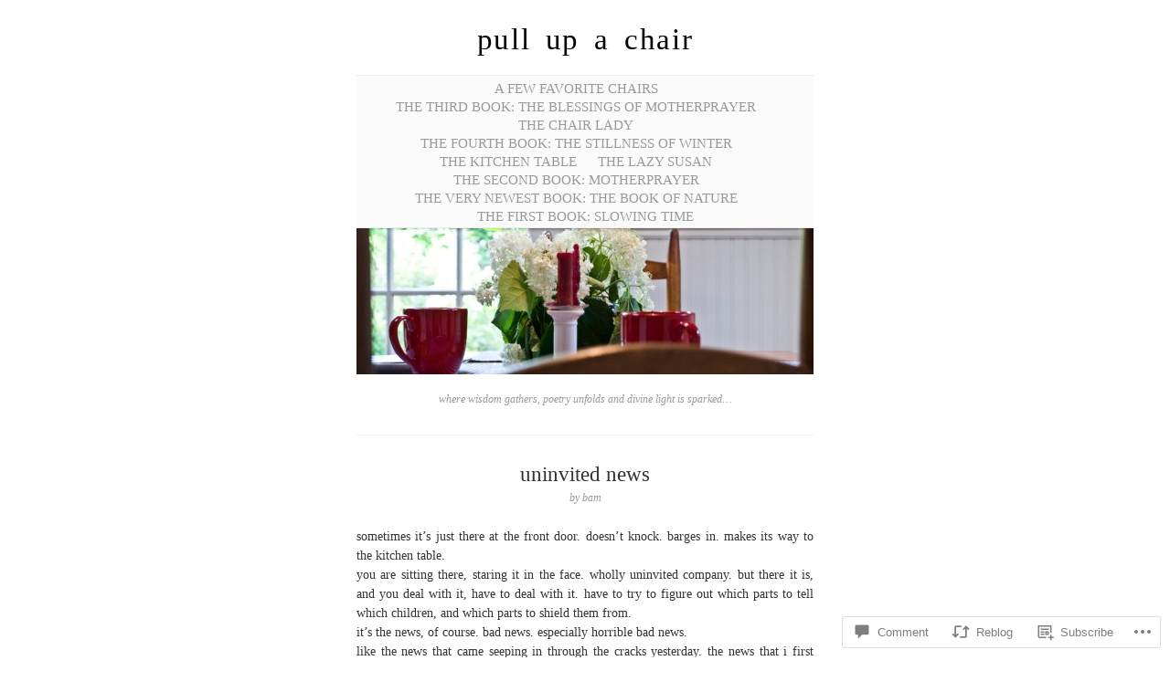

--- FILE ---
content_type: text/html; charset=UTF-8
request_url: https://pullupachair.org/2007/04/17/uninvited-news-3/
body_size: 33220
content:
<!DOCTYPE html>
<!--[if IE 6]>
<html id="ie6" lang="en">
<![endif]-->
<!--[if IE 7]>
<html id="ie7" lang="en">
<![endif]-->
<!--[if IE 8]>
<html id="ie8" lang="en">
<![endif]-->
<!--[if !(IE 6) & !(IE 7) & !(IE 8)]><!-->
<html lang="en">
<!--<![endif]-->
<head>
	<meta charset="UTF-8" />
	<title>uninvited news | pull up a chair</title>

	<link rel="pingback" href="https://pullupachair.org/xmlrpc.php" />
	<!--[if lt IE 9]>
		<script src="https://s0.wp.com/wp-content/themes/pub/manifest/js/html5.js?m=1315596887i" type="text/javascript"></script>
	<![endif]-->

	<meta name='robots' content='max-image-preview:large' />

<!-- Async WordPress.com Remote Login -->
<script id="wpcom_remote_login_js">
var wpcom_remote_login_extra_auth = '';
function wpcom_remote_login_remove_dom_node_id( element_id ) {
	var dom_node = document.getElementById( element_id );
	if ( dom_node ) { dom_node.parentNode.removeChild( dom_node ); }
}
function wpcom_remote_login_remove_dom_node_classes( class_name ) {
	var dom_nodes = document.querySelectorAll( '.' + class_name );
	for ( var i = 0; i < dom_nodes.length; i++ ) {
		dom_nodes[ i ].parentNode.removeChild( dom_nodes[ i ] );
	}
}
function wpcom_remote_login_final_cleanup() {
	wpcom_remote_login_remove_dom_node_classes( "wpcom_remote_login_msg" );
	wpcom_remote_login_remove_dom_node_id( "wpcom_remote_login_key" );
	wpcom_remote_login_remove_dom_node_id( "wpcom_remote_login_validate" );
	wpcom_remote_login_remove_dom_node_id( "wpcom_remote_login_js" );
	wpcom_remote_login_remove_dom_node_id( "wpcom_request_access_iframe" );
	wpcom_remote_login_remove_dom_node_id( "wpcom_request_access_styles" );
}

// Watch for messages back from the remote login
window.addEventListener( "message", function( e ) {
	if ( e.origin === "https://r-login.wordpress.com" ) {
		var data = {};
		try {
			data = JSON.parse( e.data );
		} catch( e ) {
			wpcom_remote_login_final_cleanup();
			return;
		}

		if ( data.msg === 'LOGIN' ) {
			// Clean up the login check iframe
			wpcom_remote_login_remove_dom_node_id( "wpcom_remote_login_key" );

			var id_regex = new RegExp( /^[0-9]+$/ );
			var token_regex = new RegExp( /^.*|.*|.*$/ );
			if (
				token_regex.test( data.token )
				&& id_regex.test( data.wpcomid )
			) {
				// We have everything we need to ask for a login
				var script = document.createElement( "script" );
				script.setAttribute( "id", "wpcom_remote_login_validate" );
				script.src = '/remote-login.php?wpcom_remote_login=validate'
					+ '&wpcomid=' + data.wpcomid
					+ '&token=' + encodeURIComponent( data.token )
					+ '&host=' + window.location.protocol
					+ '//' + window.location.hostname
					+ '&postid=2011'
					+ '&is_singular=1';
				document.body.appendChild( script );
			}

			return;
		}

		// Safari ITP, not logged in, so redirect
		if ( data.msg === 'LOGIN-REDIRECT' ) {
			window.location = 'https://wordpress.com/log-in?redirect_to=' + window.location.href;
			return;
		}

		// Safari ITP, storage access failed, remove the request
		if ( data.msg === 'LOGIN-REMOVE' ) {
			var css_zap = 'html { -webkit-transition: margin-top 1s; transition: margin-top 1s; } /* 9001 */ html { margin-top: 0 !important; } * html body { margin-top: 0 !important; } @media screen and ( max-width: 782px ) { html { margin-top: 0 !important; } * html body { margin-top: 0 !important; } }';
			var style_zap = document.createElement( 'style' );
			style_zap.type = 'text/css';
			style_zap.appendChild( document.createTextNode( css_zap ) );
			document.body.appendChild( style_zap );

			var e = document.getElementById( 'wpcom_request_access_iframe' );
			e.parentNode.removeChild( e );

			document.cookie = 'wordpress_com_login_access=denied; path=/; max-age=31536000';

			return;
		}

		// Safari ITP
		if ( data.msg === 'REQUEST_ACCESS' ) {
			console.log( 'request access: safari' );

			// Check ITP iframe enable/disable knob
			if ( wpcom_remote_login_extra_auth !== 'safari_itp_iframe' ) {
				return;
			}

			// If we are in a "private window" there is no ITP.
			var private_window = false;
			try {
				var opendb = window.openDatabase( null, null, null, null );
			} catch( e ) {
				private_window = true;
			}

			if ( private_window ) {
				console.log( 'private window' );
				return;
			}

			var iframe = document.createElement( 'iframe' );
			iframe.id = 'wpcom_request_access_iframe';
			iframe.setAttribute( 'scrolling', 'no' );
			iframe.setAttribute( 'sandbox', 'allow-storage-access-by-user-activation allow-scripts allow-same-origin allow-top-navigation-by-user-activation' );
			iframe.src = 'https://r-login.wordpress.com/remote-login.php?wpcom_remote_login=request_access&origin=' + encodeURIComponent( data.origin ) + '&wpcomid=' + encodeURIComponent( data.wpcomid );

			var css = 'html { -webkit-transition: margin-top 1s; transition: margin-top 1s; } /* 9001 */ html { margin-top: 46px !important; } * html body { margin-top: 46px !important; } @media screen and ( max-width: 660px ) { html { margin-top: 71px !important; } * html body { margin-top: 71px !important; } #wpcom_request_access_iframe { display: block; height: 71px !important; } } #wpcom_request_access_iframe { border: 0px; height: 46px; position: fixed; top: 0; left: 0; width: 100%; min-width: 100%; z-index: 99999; background: #23282d; } ';

			var style = document.createElement( 'style' );
			style.type = 'text/css';
			style.id = 'wpcom_request_access_styles';
			style.appendChild( document.createTextNode( css ) );
			document.body.appendChild( style );

			document.body.appendChild( iframe );
		}

		if ( data.msg === 'DONE' ) {
			wpcom_remote_login_final_cleanup();
		}
	}
}, false );

// Inject the remote login iframe after the page has had a chance to load
// more critical resources
window.addEventListener( "DOMContentLoaded", function( e ) {
	var iframe = document.createElement( "iframe" );
	iframe.style.display = "none";
	iframe.setAttribute( "scrolling", "no" );
	iframe.setAttribute( "id", "wpcom_remote_login_key" );
	iframe.src = "https://r-login.wordpress.com/remote-login.php"
		+ "?wpcom_remote_login=key"
		+ "&origin=aHR0cHM6Ly9wdWxsdXBhY2hhaXIub3Jn"
		+ "&wpcomid=33316915"
		+ "&time=" + Math.floor( Date.now() / 1000 );
	document.body.appendChild( iframe );
}, false );
</script>
<link rel='dns-prefetch' href='//widgets.wp.com' />
<link rel='dns-prefetch' href='//s0.wp.com' />
<link rel="alternate" type="application/rss+xml" title="pull up a chair &raquo; Feed" href="https://pullupachair.org/feed/" />
<link rel="alternate" type="application/rss+xml" title="pull up a chair &raquo; Comments Feed" href="https://pullupachair.org/comments/feed/" />
<link rel="alternate" type="application/rss+xml" title="pull up a chair &raquo; uninvited news Comments Feed" href="https://pullupachair.org/2007/04/17/uninvited-news-3/feed/" />
	<script type="text/javascript">
		/* <![CDATA[ */
		function addLoadEvent(func) {
			var oldonload = window.onload;
			if (typeof window.onload != 'function') {
				window.onload = func;
			} else {
				window.onload = function () {
					oldonload();
					func();
				}
			}
		}
		/* ]]> */
	</script>
	<link crossorigin='anonymous' rel='stylesheet' id='all-css-0-1' href='/_static/??-eJx9jFEKwkAMBS/kGqqV+iOeZd2mNe0mG0wW8fZaEQQp/jwYeDNw15CKOIoD16C5jiQGE7rGNH8YuJRl+prR4IY5OvZBi/kPbZPZBtaTmWb8ht/0704ykJA/wK/IL1HrBTgKDWi+eGc+Nd1hvzu2XdNOT7gOSkU=&cssminify=yes' type='text/css' media='all' />
<style id='wp-emoji-styles-inline-css'>

	img.wp-smiley, img.emoji {
		display: inline !important;
		border: none !important;
		box-shadow: none !important;
		height: 1em !important;
		width: 1em !important;
		margin: 0 0.07em !important;
		vertical-align: -0.1em !important;
		background: none !important;
		padding: 0 !important;
	}
/*# sourceURL=wp-emoji-styles-inline-css */
</style>
<link crossorigin='anonymous' rel='stylesheet' id='all-css-2-1' href='/wp-content/plugins/gutenberg-core/v22.2.0/build/styles/block-library/style.css?m=1764855221i&cssminify=yes' type='text/css' media='all' />
<style id='wp-block-library-inline-css'>
.has-text-align-justify {
	text-align:justify;
}
.has-text-align-justify{text-align:justify;}

/*# sourceURL=wp-block-library-inline-css */
</style><style id='global-styles-inline-css'>
:root{--wp--preset--aspect-ratio--square: 1;--wp--preset--aspect-ratio--4-3: 4/3;--wp--preset--aspect-ratio--3-4: 3/4;--wp--preset--aspect-ratio--3-2: 3/2;--wp--preset--aspect-ratio--2-3: 2/3;--wp--preset--aspect-ratio--16-9: 16/9;--wp--preset--aspect-ratio--9-16: 9/16;--wp--preset--color--black: #000000;--wp--preset--color--cyan-bluish-gray: #abb8c3;--wp--preset--color--white: #ffffff;--wp--preset--color--pale-pink: #f78da7;--wp--preset--color--vivid-red: #cf2e2e;--wp--preset--color--luminous-vivid-orange: #ff6900;--wp--preset--color--luminous-vivid-amber: #fcb900;--wp--preset--color--light-green-cyan: #7bdcb5;--wp--preset--color--vivid-green-cyan: #00d084;--wp--preset--color--pale-cyan-blue: #8ed1fc;--wp--preset--color--vivid-cyan-blue: #0693e3;--wp--preset--color--vivid-purple: #9b51e0;--wp--preset--gradient--vivid-cyan-blue-to-vivid-purple: linear-gradient(135deg,rgb(6,147,227) 0%,rgb(155,81,224) 100%);--wp--preset--gradient--light-green-cyan-to-vivid-green-cyan: linear-gradient(135deg,rgb(122,220,180) 0%,rgb(0,208,130) 100%);--wp--preset--gradient--luminous-vivid-amber-to-luminous-vivid-orange: linear-gradient(135deg,rgb(252,185,0) 0%,rgb(255,105,0) 100%);--wp--preset--gradient--luminous-vivid-orange-to-vivid-red: linear-gradient(135deg,rgb(255,105,0) 0%,rgb(207,46,46) 100%);--wp--preset--gradient--very-light-gray-to-cyan-bluish-gray: linear-gradient(135deg,rgb(238,238,238) 0%,rgb(169,184,195) 100%);--wp--preset--gradient--cool-to-warm-spectrum: linear-gradient(135deg,rgb(74,234,220) 0%,rgb(151,120,209) 20%,rgb(207,42,186) 40%,rgb(238,44,130) 60%,rgb(251,105,98) 80%,rgb(254,248,76) 100%);--wp--preset--gradient--blush-light-purple: linear-gradient(135deg,rgb(255,206,236) 0%,rgb(152,150,240) 100%);--wp--preset--gradient--blush-bordeaux: linear-gradient(135deg,rgb(254,205,165) 0%,rgb(254,45,45) 50%,rgb(107,0,62) 100%);--wp--preset--gradient--luminous-dusk: linear-gradient(135deg,rgb(255,203,112) 0%,rgb(199,81,192) 50%,rgb(65,88,208) 100%);--wp--preset--gradient--pale-ocean: linear-gradient(135deg,rgb(255,245,203) 0%,rgb(182,227,212) 50%,rgb(51,167,181) 100%);--wp--preset--gradient--electric-grass: linear-gradient(135deg,rgb(202,248,128) 0%,rgb(113,206,126) 100%);--wp--preset--gradient--midnight: linear-gradient(135deg,rgb(2,3,129) 0%,rgb(40,116,252) 100%);--wp--preset--font-size--small: 13px;--wp--preset--font-size--medium: 20px;--wp--preset--font-size--large: 36px;--wp--preset--font-size--x-large: 42px;--wp--preset--font-family--albert-sans: 'Albert Sans', sans-serif;--wp--preset--font-family--alegreya: Alegreya, serif;--wp--preset--font-family--arvo: Arvo, serif;--wp--preset--font-family--bodoni-moda: 'Bodoni Moda', serif;--wp--preset--font-family--bricolage-grotesque: 'Bricolage Grotesque', sans-serif;--wp--preset--font-family--cabin: Cabin, sans-serif;--wp--preset--font-family--chivo: Chivo, sans-serif;--wp--preset--font-family--commissioner: Commissioner, sans-serif;--wp--preset--font-family--cormorant: Cormorant, serif;--wp--preset--font-family--courier-prime: 'Courier Prime', monospace;--wp--preset--font-family--crimson-pro: 'Crimson Pro', serif;--wp--preset--font-family--dm-mono: 'DM Mono', monospace;--wp--preset--font-family--dm-sans: 'DM Sans', sans-serif;--wp--preset--font-family--dm-serif-display: 'DM Serif Display', serif;--wp--preset--font-family--domine: Domine, serif;--wp--preset--font-family--eb-garamond: 'EB Garamond', serif;--wp--preset--font-family--epilogue: Epilogue, sans-serif;--wp--preset--font-family--fahkwang: Fahkwang, sans-serif;--wp--preset--font-family--figtree: Figtree, sans-serif;--wp--preset--font-family--fira-sans: 'Fira Sans', sans-serif;--wp--preset--font-family--fjalla-one: 'Fjalla One', sans-serif;--wp--preset--font-family--fraunces: Fraunces, serif;--wp--preset--font-family--gabarito: Gabarito, system-ui;--wp--preset--font-family--ibm-plex-mono: 'IBM Plex Mono', monospace;--wp--preset--font-family--ibm-plex-sans: 'IBM Plex Sans', sans-serif;--wp--preset--font-family--ibarra-real-nova: 'Ibarra Real Nova', serif;--wp--preset--font-family--instrument-serif: 'Instrument Serif', serif;--wp--preset--font-family--inter: Inter, sans-serif;--wp--preset--font-family--josefin-sans: 'Josefin Sans', sans-serif;--wp--preset--font-family--jost: Jost, sans-serif;--wp--preset--font-family--libre-baskerville: 'Libre Baskerville', serif;--wp--preset--font-family--libre-franklin: 'Libre Franklin', sans-serif;--wp--preset--font-family--literata: Literata, serif;--wp--preset--font-family--lora: Lora, serif;--wp--preset--font-family--merriweather: Merriweather, serif;--wp--preset--font-family--montserrat: Montserrat, sans-serif;--wp--preset--font-family--newsreader: Newsreader, serif;--wp--preset--font-family--noto-sans-mono: 'Noto Sans Mono', sans-serif;--wp--preset--font-family--nunito: Nunito, sans-serif;--wp--preset--font-family--open-sans: 'Open Sans', sans-serif;--wp--preset--font-family--overpass: Overpass, sans-serif;--wp--preset--font-family--pt-serif: 'PT Serif', serif;--wp--preset--font-family--petrona: Petrona, serif;--wp--preset--font-family--piazzolla: Piazzolla, serif;--wp--preset--font-family--playfair-display: 'Playfair Display', serif;--wp--preset--font-family--plus-jakarta-sans: 'Plus Jakarta Sans', sans-serif;--wp--preset--font-family--poppins: Poppins, sans-serif;--wp--preset--font-family--raleway: Raleway, sans-serif;--wp--preset--font-family--roboto: Roboto, sans-serif;--wp--preset--font-family--roboto-slab: 'Roboto Slab', serif;--wp--preset--font-family--rubik: Rubik, sans-serif;--wp--preset--font-family--rufina: Rufina, serif;--wp--preset--font-family--sora: Sora, sans-serif;--wp--preset--font-family--source-sans-3: 'Source Sans 3', sans-serif;--wp--preset--font-family--source-serif-4: 'Source Serif 4', serif;--wp--preset--font-family--space-mono: 'Space Mono', monospace;--wp--preset--font-family--syne: Syne, sans-serif;--wp--preset--font-family--texturina: Texturina, serif;--wp--preset--font-family--urbanist: Urbanist, sans-serif;--wp--preset--font-family--work-sans: 'Work Sans', sans-serif;--wp--preset--spacing--20: 0.44rem;--wp--preset--spacing--30: 0.67rem;--wp--preset--spacing--40: 1rem;--wp--preset--spacing--50: 1.5rem;--wp--preset--spacing--60: 2.25rem;--wp--preset--spacing--70: 3.38rem;--wp--preset--spacing--80: 5.06rem;--wp--preset--shadow--natural: 6px 6px 9px rgba(0, 0, 0, 0.2);--wp--preset--shadow--deep: 12px 12px 50px rgba(0, 0, 0, 0.4);--wp--preset--shadow--sharp: 6px 6px 0px rgba(0, 0, 0, 0.2);--wp--preset--shadow--outlined: 6px 6px 0px -3px rgb(255, 255, 255), 6px 6px rgb(0, 0, 0);--wp--preset--shadow--crisp: 6px 6px 0px rgb(0, 0, 0);}:where(.is-layout-flex){gap: 0.5em;}:where(.is-layout-grid){gap: 0.5em;}body .is-layout-flex{display: flex;}.is-layout-flex{flex-wrap: wrap;align-items: center;}.is-layout-flex > :is(*, div){margin: 0;}body .is-layout-grid{display: grid;}.is-layout-grid > :is(*, div){margin: 0;}:where(.wp-block-columns.is-layout-flex){gap: 2em;}:where(.wp-block-columns.is-layout-grid){gap: 2em;}:where(.wp-block-post-template.is-layout-flex){gap: 1.25em;}:where(.wp-block-post-template.is-layout-grid){gap: 1.25em;}.has-black-color{color: var(--wp--preset--color--black) !important;}.has-cyan-bluish-gray-color{color: var(--wp--preset--color--cyan-bluish-gray) !important;}.has-white-color{color: var(--wp--preset--color--white) !important;}.has-pale-pink-color{color: var(--wp--preset--color--pale-pink) !important;}.has-vivid-red-color{color: var(--wp--preset--color--vivid-red) !important;}.has-luminous-vivid-orange-color{color: var(--wp--preset--color--luminous-vivid-orange) !important;}.has-luminous-vivid-amber-color{color: var(--wp--preset--color--luminous-vivid-amber) !important;}.has-light-green-cyan-color{color: var(--wp--preset--color--light-green-cyan) !important;}.has-vivid-green-cyan-color{color: var(--wp--preset--color--vivid-green-cyan) !important;}.has-pale-cyan-blue-color{color: var(--wp--preset--color--pale-cyan-blue) !important;}.has-vivid-cyan-blue-color{color: var(--wp--preset--color--vivid-cyan-blue) !important;}.has-vivid-purple-color{color: var(--wp--preset--color--vivid-purple) !important;}.has-black-background-color{background-color: var(--wp--preset--color--black) !important;}.has-cyan-bluish-gray-background-color{background-color: var(--wp--preset--color--cyan-bluish-gray) !important;}.has-white-background-color{background-color: var(--wp--preset--color--white) !important;}.has-pale-pink-background-color{background-color: var(--wp--preset--color--pale-pink) !important;}.has-vivid-red-background-color{background-color: var(--wp--preset--color--vivid-red) !important;}.has-luminous-vivid-orange-background-color{background-color: var(--wp--preset--color--luminous-vivid-orange) !important;}.has-luminous-vivid-amber-background-color{background-color: var(--wp--preset--color--luminous-vivid-amber) !important;}.has-light-green-cyan-background-color{background-color: var(--wp--preset--color--light-green-cyan) !important;}.has-vivid-green-cyan-background-color{background-color: var(--wp--preset--color--vivid-green-cyan) !important;}.has-pale-cyan-blue-background-color{background-color: var(--wp--preset--color--pale-cyan-blue) !important;}.has-vivid-cyan-blue-background-color{background-color: var(--wp--preset--color--vivid-cyan-blue) !important;}.has-vivid-purple-background-color{background-color: var(--wp--preset--color--vivid-purple) !important;}.has-black-border-color{border-color: var(--wp--preset--color--black) !important;}.has-cyan-bluish-gray-border-color{border-color: var(--wp--preset--color--cyan-bluish-gray) !important;}.has-white-border-color{border-color: var(--wp--preset--color--white) !important;}.has-pale-pink-border-color{border-color: var(--wp--preset--color--pale-pink) !important;}.has-vivid-red-border-color{border-color: var(--wp--preset--color--vivid-red) !important;}.has-luminous-vivid-orange-border-color{border-color: var(--wp--preset--color--luminous-vivid-orange) !important;}.has-luminous-vivid-amber-border-color{border-color: var(--wp--preset--color--luminous-vivid-amber) !important;}.has-light-green-cyan-border-color{border-color: var(--wp--preset--color--light-green-cyan) !important;}.has-vivid-green-cyan-border-color{border-color: var(--wp--preset--color--vivid-green-cyan) !important;}.has-pale-cyan-blue-border-color{border-color: var(--wp--preset--color--pale-cyan-blue) !important;}.has-vivid-cyan-blue-border-color{border-color: var(--wp--preset--color--vivid-cyan-blue) !important;}.has-vivid-purple-border-color{border-color: var(--wp--preset--color--vivid-purple) !important;}.has-vivid-cyan-blue-to-vivid-purple-gradient-background{background: var(--wp--preset--gradient--vivid-cyan-blue-to-vivid-purple) !important;}.has-light-green-cyan-to-vivid-green-cyan-gradient-background{background: var(--wp--preset--gradient--light-green-cyan-to-vivid-green-cyan) !important;}.has-luminous-vivid-amber-to-luminous-vivid-orange-gradient-background{background: var(--wp--preset--gradient--luminous-vivid-amber-to-luminous-vivid-orange) !important;}.has-luminous-vivid-orange-to-vivid-red-gradient-background{background: var(--wp--preset--gradient--luminous-vivid-orange-to-vivid-red) !important;}.has-very-light-gray-to-cyan-bluish-gray-gradient-background{background: var(--wp--preset--gradient--very-light-gray-to-cyan-bluish-gray) !important;}.has-cool-to-warm-spectrum-gradient-background{background: var(--wp--preset--gradient--cool-to-warm-spectrum) !important;}.has-blush-light-purple-gradient-background{background: var(--wp--preset--gradient--blush-light-purple) !important;}.has-blush-bordeaux-gradient-background{background: var(--wp--preset--gradient--blush-bordeaux) !important;}.has-luminous-dusk-gradient-background{background: var(--wp--preset--gradient--luminous-dusk) !important;}.has-pale-ocean-gradient-background{background: var(--wp--preset--gradient--pale-ocean) !important;}.has-electric-grass-gradient-background{background: var(--wp--preset--gradient--electric-grass) !important;}.has-midnight-gradient-background{background: var(--wp--preset--gradient--midnight) !important;}.has-small-font-size{font-size: var(--wp--preset--font-size--small) !important;}.has-medium-font-size{font-size: var(--wp--preset--font-size--medium) !important;}.has-large-font-size{font-size: var(--wp--preset--font-size--large) !important;}.has-x-large-font-size{font-size: var(--wp--preset--font-size--x-large) !important;}.has-albert-sans-font-family{font-family: var(--wp--preset--font-family--albert-sans) !important;}.has-alegreya-font-family{font-family: var(--wp--preset--font-family--alegreya) !important;}.has-arvo-font-family{font-family: var(--wp--preset--font-family--arvo) !important;}.has-bodoni-moda-font-family{font-family: var(--wp--preset--font-family--bodoni-moda) !important;}.has-bricolage-grotesque-font-family{font-family: var(--wp--preset--font-family--bricolage-grotesque) !important;}.has-cabin-font-family{font-family: var(--wp--preset--font-family--cabin) !important;}.has-chivo-font-family{font-family: var(--wp--preset--font-family--chivo) !important;}.has-commissioner-font-family{font-family: var(--wp--preset--font-family--commissioner) !important;}.has-cormorant-font-family{font-family: var(--wp--preset--font-family--cormorant) !important;}.has-courier-prime-font-family{font-family: var(--wp--preset--font-family--courier-prime) !important;}.has-crimson-pro-font-family{font-family: var(--wp--preset--font-family--crimson-pro) !important;}.has-dm-mono-font-family{font-family: var(--wp--preset--font-family--dm-mono) !important;}.has-dm-sans-font-family{font-family: var(--wp--preset--font-family--dm-sans) !important;}.has-dm-serif-display-font-family{font-family: var(--wp--preset--font-family--dm-serif-display) !important;}.has-domine-font-family{font-family: var(--wp--preset--font-family--domine) !important;}.has-eb-garamond-font-family{font-family: var(--wp--preset--font-family--eb-garamond) !important;}.has-epilogue-font-family{font-family: var(--wp--preset--font-family--epilogue) !important;}.has-fahkwang-font-family{font-family: var(--wp--preset--font-family--fahkwang) !important;}.has-figtree-font-family{font-family: var(--wp--preset--font-family--figtree) !important;}.has-fira-sans-font-family{font-family: var(--wp--preset--font-family--fira-sans) !important;}.has-fjalla-one-font-family{font-family: var(--wp--preset--font-family--fjalla-one) !important;}.has-fraunces-font-family{font-family: var(--wp--preset--font-family--fraunces) !important;}.has-gabarito-font-family{font-family: var(--wp--preset--font-family--gabarito) !important;}.has-ibm-plex-mono-font-family{font-family: var(--wp--preset--font-family--ibm-plex-mono) !important;}.has-ibm-plex-sans-font-family{font-family: var(--wp--preset--font-family--ibm-plex-sans) !important;}.has-ibarra-real-nova-font-family{font-family: var(--wp--preset--font-family--ibarra-real-nova) !important;}.has-instrument-serif-font-family{font-family: var(--wp--preset--font-family--instrument-serif) !important;}.has-inter-font-family{font-family: var(--wp--preset--font-family--inter) !important;}.has-josefin-sans-font-family{font-family: var(--wp--preset--font-family--josefin-sans) !important;}.has-jost-font-family{font-family: var(--wp--preset--font-family--jost) !important;}.has-libre-baskerville-font-family{font-family: var(--wp--preset--font-family--libre-baskerville) !important;}.has-libre-franklin-font-family{font-family: var(--wp--preset--font-family--libre-franklin) !important;}.has-literata-font-family{font-family: var(--wp--preset--font-family--literata) !important;}.has-lora-font-family{font-family: var(--wp--preset--font-family--lora) !important;}.has-merriweather-font-family{font-family: var(--wp--preset--font-family--merriweather) !important;}.has-montserrat-font-family{font-family: var(--wp--preset--font-family--montserrat) !important;}.has-newsreader-font-family{font-family: var(--wp--preset--font-family--newsreader) !important;}.has-noto-sans-mono-font-family{font-family: var(--wp--preset--font-family--noto-sans-mono) !important;}.has-nunito-font-family{font-family: var(--wp--preset--font-family--nunito) !important;}.has-open-sans-font-family{font-family: var(--wp--preset--font-family--open-sans) !important;}.has-overpass-font-family{font-family: var(--wp--preset--font-family--overpass) !important;}.has-pt-serif-font-family{font-family: var(--wp--preset--font-family--pt-serif) !important;}.has-petrona-font-family{font-family: var(--wp--preset--font-family--petrona) !important;}.has-piazzolla-font-family{font-family: var(--wp--preset--font-family--piazzolla) !important;}.has-playfair-display-font-family{font-family: var(--wp--preset--font-family--playfair-display) !important;}.has-plus-jakarta-sans-font-family{font-family: var(--wp--preset--font-family--plus-jakarta-sans) !important;}.has-poppins-font-family{font-family: var(--wp--preset--font-family--poppins) !important;}.has-raleway-font-family{font-family: var(--wp--preset--font-family--raleway) !important;}.has-roboto-font-family{font-family: var(--wp--preset--font-family--roboto) !important;}.has-roboto-slab-font-family{font-family: var(--wp--preset--font-family--roboto-slab) !important;}.has-rubik-font-family{font-family: var(--wp--preset--font-family--rubik) !important;}.has-rufina-font-family{font-family: var(--wp--preset--font-family--rufina) !important;}.has-sora-font-family{font-family: var(--wp--preset--font-family--sora) !important;}.has-source-sans-3-font-family{font-family: var(--wp--preset--font-family--source-sans-3) !important;}.has-source-serif-4-font-family{font-family: var(--wp--preset--font-family--source-serif-4) !important;}.has-space-mono-font-family{font-family: var(--wp--preset--font-family--space-mono) !important;}.has-syne-font-family{font-family: var(--wp--preset--font-family--syne) !important;}.has-texturina-font-family{font-family: var(--wp--preset--font-family--texturina) !important;}.has-urbanist-font-family{font-family: var(--wp--preset--font-family--urbanist) !important;}.has-work-sans-font-family{font-family: var(--wp--preset--font-family--work-sans) !important;}
/*# sourceURL=global-styles-inline-css */
</style>

<style id='classic-theme-styles-inline-css'>
/*! This file is auto-generated */
.wp-block-button__link{color:#fff;background-color:#32373c;border-radius:9999px;box-shadow:none;text-decoration:none;padding:calc(.667em + 2px) calc(1.333em + 2px);font-size:1.125em}.wp-block-file__button{background:#32373c;color:#fff;text-decoration:none}
/*# sourceURL=/wp-includes/css/classic-themes.min.css */
</style>
<link crossorigin='anonymous' rel='stylesheet' id='all-css-4-1' href='/_static/??-eJx9jskOwjAMRH+IYPblgPgUlMWClDqJYqf9fVxVXABxseSZefbAWIzPSTAJUDOlb/eYGHyuqDoVK6AJwhAt9kgaW3rmBfzGxqKMca5UZDY6KTYy8lCQ/3EdSrH+aVSaT8wGUM7pbd4GTCFXsE0yWZHovzDg6sG12AcYsDp9reLUmT/3qcyVLuvj4bRd7fbnTfcCmvdj7g==&cssminify=yes' type='text/css' media='all' />
<link rel='stylesheet' id='verbum-gutenberg-css-css' href='https://widgets.wp.com/verbum-block-editor/block-editor.css?ver=1738686361' media='all' />
<link crossorigin='anonymous' rel='stylesheet' id='all-css-6-1' href='/wp-content/themes/pub/manifest/style.css?m=1741693338i&cssminify=yes' type='text/css' media='all' />
<link crossorigin='anonymous' rel='stylesheet' id='all-css-8-1' href='/_static/??-eJzTLy/QTc7PK0nNK9HPLdUtyClNz8wr1i9KTcrJTwcy0/WTi5G5ekCujj52Temp+bo5+cmJJZn5eSgc3bScxMwikFb7XFtDE1NLExMLc0OTLACohS2q&cssminify=yes' type='text/css' media='all' />
<link crossorigin='anonymous' rel='stylesheet' id='print-css-9-1' href='/wp-content/mu-plugins/global-print/global-print.css?m=1465851035i&cssminify=yes' type='text/css' media='print' />
<style id='jetpack-global-styles-frontend-style-inline-css'>
:root { --font-headings: unset; --font-base: unset; --font-headings-default: -apple-system,BlinkMacSystemFont,"Segoe UI",Roboto,Oxygen-Sans,Ubuntu,Cantarell,"Helvetica Neue",sans-serif; --font-base-default: -apple-system,BlinkMacSystemFont,"Segoe UI",Roboto,Oxygen-Sans,Ubuntu,Cantarell,"Helvetica Neue",sans-serif;}
/*# sourceURL=jetpack-global-styles-frontend-style-inline-css */
</style>
<link crossorigin='anonymous' rel='stylesheet' id='all-css-12-1' href='/_static/??-eJyNjcEKwjAQRH/IuFRT6kX8FNkmS5K6yQY3Qfx7bfEiXrwM82B4A49qnJRGpUHupnIPqSgs1Cq624chi6zhO5OCRryTR++fW00l7J3qDv43XVNxoOISsmEJol/wY2uR8vs3WggsM/I6uOTzMI3Hw8lOg11eUT1JKA==&cssminify=yes' type='text/css' media='all' />
<script type="text/javascript" id="jetpack_related-posts-js-extra">
/* <![CDATA[ */
var related_posts_js_options = {"post_heading":"h4"};
//# sourceURL=jetpack_related-posts-js-extra
/* ]]> */
</script>
<script type="text/javascript" id="wpcom-actionbar-placeholder-js-extra">
/* <![CDATA[ */
var actionbardata = {"siteID":"33316915","postID":"2011","siteURL":"https://pullupachair.org","xhrURL":"https://pullupachair.org/wp-admin/admin-ajax.php","nonce":"dd15ffb2a3","isLoggedIn":"","statusMessage":"","subsEmailDefault":"instantly","proxyScriptUrl":"https://s0.wp.com/wp-content/js/wpcom-proxy-request.js?m=1513050504i&amp;ver=20211021","shortlink":"https://wp.me/p2fNfB-wr","i18n":{"followedText":"New posts from this site will now appear in your \u003Ca href=\"https://wordpress.com/reader\"\u003EReader\u003C/a\u003E","foldBar":"Collapse this bar","unfoldBar":"Expand this bar","shortLinkCopied":"Shortlink copied to clipboard."}};
//# sourceURL=wpcom-actionbar-placeholder-js-extra
/* ]]> */
</script>
<script type="text/javascript" id="jetpack-mu-wpcom-settings-js-before">
/* <![CDATA[ */
var JETPACK_MU_WPCOM_SETTINGS = {"assetsUrl":"https://s0.wp.com/wp-content/mu-plugins/jetpack-mu-wpcom-plugin/moon/jetpack_vendor/automattic/jetpack-mu-wpcom/src/build/"};
//# sourceURL=jetpack-mu-wpcom-settings-js-before
/* ]]> */
</script>
<script crossorigin='anonymous' type='text/javascript'  src='/_static/??/wp-content/mu-plugins/jetpack-plugin/moon/_inc/build/related-posts/related-posts.min.js,/wp-content/js/rlt-proxy.js?m=1755006225j'></script>
<script type="text/javascript" id="rlt-proxy-js-after">
/* <![CDATA[ */
	rltInitialize( {"token":null,"iframeOrigins":["https:\/\/widgets.wp.com"]} );
//# sourceURL=rlt-proxy-js-after
/* ]]> */
</script>
<link rel="EditURI" type="application/rsd+xml" title="RSD" href="https://bampullupachair.wordpress.com/xmlrpc.php?rsd" />
<meta name="generator" content="WordPress.com" />
<link rel="canonical" href="https://pullupachair.org/2007/04/17/uninvited-news-3/" />
<link rel='shortlink' href='https://wp.me/p2fNfB-wr' />
<link rel="alternate" type="application/json+oembed" href="https://public-api.wordpress.com/oembed/?format=json&amp;url=https%3A%2F%2Fpullupachair.org%2F2007%2F04%2F17%2Funinvited-news-3%2F&amp;for=wpcom-auto-discovery" /><link rel="alternate" type="application/xml+oembed" href="https://public-api.wordpress.com/oembed/?format=xml&amp;url=https%3A%2F%2Fpullupachair.org%2F2007%2F04%2F17%2Funinvited-news-3%2F&amp;for=wpcom-auto-discovery" />
<!-- Jetpack Open Graph Tags -->
<meta property="og:type" content="article" />
<meta property="og:title" content="uninvited news" />
<meta property="og:url" content="https://pullupachair.org/2007/04/17/uninvited-news-3/" />
<meta property="og:description" content="sometimes it’s just there at the front door. doesn’t knock. barges in. makes its way to the kitchen table. you are sitting there, staring it in the face. wholly uninvited company. but there it is, …" />
<meta property="article:published_time" content="2007-04-17T07:14:09+00:00" />
<meta property="article:modified_time" content="2007-04-17T07:14:09+00:00" />
<meta property="og:site_name" content="pull up a chair" />
<meta property="og:image" content="https://secure.gravatar.com/blavatar/f9592daff36e4a961832d234f7689c9f1668229b683e0a9ef8885965533d79be?s=200&#038;ts=1768835332" />
<meta property="og:image:width" content="200" />
<meta property="og:image:height" content="200" />
<meta property="og:image:alt" content="" />
<meta property="og:locale" content="en_US" />
<meta property="article:publisher" content="https://www.facebook.com/WordPresscom" />
<meta name="twitter:text:title" content="uninvited news" />
<meta name="twitter:image" content="https://secure.gravatar.com/blavatar/f9592daff36e4a961832d234f7689c9f1668229b683e0a9ef8885965533d79be?s=240" />
<meta name="twitter:card" content="summary" />

<!-- End Jetpack Open Graph Tags -->
<link rel="shortcut icon" type="image/x-icon" href="https://secure.gravatar.com/blavatar/f9592daff36e4a961832d234f7689c9f1668229b683e0a9ef8885965533d79be?s=32" sizes="16x16" />
<link rel="icon" type="image/x-icon" href="https://secure.gravatar.com/blavatar/f9592daff36e4a961832d234f7689c9f1668229b683e0a9ef8885965533d79be?s=32" sizes="16x16" />
<link rel="apple-touch-icon" href="https://secure.gravatar.com/blavatar/f9592daff36e4a961832d234f7689c9f1668229b683e0a9ef8885965533d79be?s=114" />
<link rel='openid.server' href='https://pullupachair.org/?openidserver=1' />
<link rel='openid.delegate' href='https://pullupachair.org/' />
<link rel="search" type="application/opensearchdescription+xml" href="https://pullupachair.org/osd.xml" title="pull up a chair" />
<link rel="search" type="application/opensearchdescription+xml" href="https://s1.wp.com/opensearch.xml" title="WordPress.com" />
		<style type="text/css">
			.recentcomments a {
				display: inline !important;
				padding: 0 !important;
				margin: 0 !important;
			}

			table.recentcommentsavatartop img.avatar, table.recentcommentsavatarend img.avatar {
				border: 0px;
				margin: 0;
			}

			table.recentcommentsavatartop a, table.recentcommentsavatarend a {
				border: 0px !important;
				background-color: transparent !important;
			}

			td.recentcommentsavatarend, td.recentcommentsavatartop {
				padding: 0px 0px 1px 0px;
				margin: 0px;
			}

			td.recentcommentstextend {
				border: none !important;
				padding: 0px 0px 2px 10px;
			}

			.rtl td.recentcommentstextend {
				padding: 0px 10px 2px 0px;
			}

			td.recentcommentstexttop {
				border: none;
				padding: 0px 0px 0px 10px;
			}

			.rtl td.recentcommentstexttop {
				padding: 0px 10px 0px 0px;
			}
		</style>
		<meta name="description" content="sometimes it’s just there at the front door. doesn’t knock. barges in. makes its way to the kitchen table. you are sitting there, staring it in the face. wholly uninvited company. but there it is, and you deal with it, have to deal with it. have to try to figure out which parts to tell&hellip;" />
			<link rel="stylesheet" id="custom-css-css" type="text/css" href="https://s0.wp.com/?custom-css=1&#038;csblog=2fNfB&#038;cscache=6&#038;csrev=1" />
			</head>

<body class="wp-singular post-template-default single single-post postid-2011 single-format-standard wp-theme-pubmanifest customizer-styles-applied jetpack-reblog-enabled">

<div id="site-wrapper">
	<h1 class="vcard author" id="site-title"><a href="https://pullupachair.org/" title="Home" class="fn">pull up a chair</a></h1>
	<nav id="main-nav">
			<ul>
		<li class="page_item page-item-4"><a href="https://pullupachair.org/a-few-favorit-chairs/">a few favorite&nbsp;chairs</a></li>
<li class="page_item page-item-15160"><a href="https://pullupachair.org/the-newest-book-the-blessings-of-motherprayer/">the  third book: The Blessings of&nbsp;Motherprayer</a></li>
<li class="page_item page-item-2"><a href="https://pullupachair.org/the-chair-lady/">the chair lady</a></li>
<li class="page_item page-item-16316"><a href="https://pullupachair.org/the-newest-book-the-stillness-of-winter/">the fourth book: The Stillness of&nbsp;Winter</a></li>
<li class="page_item page-item-2638"><a href="https://pullupachair.org/the-kitchen-table/">the kitchen table</a></li>
<li class="page_item page-item-2642"><a href="https://pullupachair.org/the-lazy-susan/">the lazy susan</a></li>
<li class="page_item page-item-10198"><a href="https://pullupachair.org/the-new-book-motherprayer/">the second book:&nbsp;Motherprayer</a></li>
<li class="page_item page-item-17578"><a href="https://pullupachair.org/newest-book-coming-soon-the-book-of-nature/">the very newest book: The Book of&nbsp;Nature</a></li>
<li class="page_item page-item-4938"><a href="https://pullupachair.org/the-book-slowing-time/">the first book: Slowing&nbsp;Time</a></li>
	</ul>
	</nav>
		<div id="header-image">
		<a href="https://pullupachair.org/" title="Home"><img src="https://pullupachair.org/wp-content/uploads/2012/03/cropped-peek-through-chairs3.jpg" width="500" height="160" alt="" /></a>
	</div>
		<div id="site-description">
		where wisdom gathers, poetry unfolds and divine light is sparked&#8230;	</div>

<div id="core-content">


	
<div class="post-2011 post type-post status-publish format-standard hentry category-uncategorized" id="post-2011">
	<div class="post-content">
		<h3 class="entry-title">uninvited news</h3>		<h4 class="vcard author">by <span class="fn">bam</span></h4>

				<div class="entry-content">
			<p>sometimes it’s just there at the front door. doesn’t knock. barges in. makes its way to the kitchen table.<br />
    you are sitting there, staring it in the face. wholly uninvited company. but there it is, and you deal with it, have to deal with it. have to try to figure out which parts to tell which children, and which parts to shield them from.<br />
    it’s the news, of course. bad news. especially horrible bad news.<br />
    like the news that came seeping in through the cracks yesterday. the news that i first heard crackling across the car radio. the news that some mad man had boldly strolled into a german class and started shooting. and then left behind the carnage and kept on shooting.<br />
    thirty-three dead by the time he killed himself. maybe more to come if the ones who are suffering don’t make it.<br />
    it’s the kind of news that makes the hairs on your arms stand on end. that makes you sit bolt upright in the driver’s seat. you are pulled and pushed away from the tv screen. you feel compelled to know, to understand. but then you recoil. think, oh my God, what if. try to imagine being a college kid in a classroom, when all of the sudden there’s a gun, and it’s exploding. or being a parent who’s sent your kid off to school there, and the hell of waiting, wondering.<br />
    you think about the lives forever scarred because they watched a campus turn into hell. they watched bodies bloodied, and others rolling out of windows. you wonder how the kids who stood there will ever again stand in a crowd and not be scared out of their wits. you wonder, when you finally lay your head on your pillow, how many nights it will be before they can sleep. and what the hell kind of dreams will populate their broken dozing when finally they collapse and close their lids.<br />
    but then, too, because it is the world it is, you connect the dots straight to home. you no longer play, “that could never happen here.” that game, friends, is over. out of touch. archaic. quaint.<br />
    the insanity of this age is that it could always happen anywhere. and so the horrible story we see unfolding on the screen is the story we pray to God we never see with our own eyes.<br />
    it’s no joke that the one refrain you can count on is the neighbors all lined up, shaking heads, tsk-tsking: “i never thought that would happen here. this is just a normal place.”<br />
    well, i know at my house, for two years, i’ve been hearing stories about a kid at school obsessed with guns. a kid who does militaristic drills at lunch every day. a kid now proudly telling anyone who’ll listen how he is into witchcraft, worshipping the devil. this kid—i’ve heard him—is smart. and he’s a loner. he scares some kids around him. he scares a kid i know who’s smart enough to pay attention, to listen, and to connect the dots to what he sees in the world around him.<br />
    last night, when i picked up a car of eighth graders from school, from fiddling on the roof, i made sure the radio was off. i told them, gently, it had been a bad day in the world. i’d let them find out the details at home. one already knew the whole story. another had just moved from blacksburg, virginia, where it all happened, a year ago. she’d lived down the block from the athletic center. they swapped the details of the story; i said little. i mostly listened. then, when the last one was out of the car, i turned to the wide-eyed one i love and i told him what i knew. he swallowed hard.<br />
    while i was cooking, i turned the tv on, to see what more they knew. before the little one came in from playing swords, i turned it off. cryptically, the three big ones of us said a few things back and forth. the little one wanted to know what was wrong. he insisted. we told him someone had hurt some people at a college. he wanted to know if they were teenagers, like a teenager he knows. then he picked up a tortellini.<br />
    all day, the backdrop to my tingling spine was why in the world do i not react this way when the news is from iraq? why can we be barraged with daily stories of 25 dead, 22 dead, in a marketplace, in parliament, inside, outside the green zone, and we do not much pause? do not find ourselves secreting away to catch a minute’s update on the glowing screen? why do some deaths give us chills, make us lie awake? and others merely fade into the rhythm of the day?<br />
    why does loss of one human life break our heart, wrench us out of sleep, and loss of dozens of others barely register a blip?<br />
    that we could be so numb is the thing that truly shakes me. that it takes hell outside a war zone to finally make us look, lift our eyes from the kitchen sink, see the carnage that the world has wrought.</p>
<p><b>your thoughts? how did the news come barreling into your house? did you find yourself groping to tell the children in your life what the hell had happened, once again?<br />
</b></p>
<div id="jp-post-flair" class="sharedaddy sd-like-enabled sd-sharing-enabled"><div class="sharedaddy sd-sharing-enabled"><div class="robots-nocontent sd-block sd-social sd-social-icon-text sd-sharing"><h3 class="sd-title">Share this:</h3><div class="sd-content"><ul><li class="share-facebook"><a rel="nofollow noopener noreferrer"
				data-shared="sharing-facebook-2011"
				class="share-facebook sd-button share-icon"
				href="https://pullupachair.org/2007/04/17/uninvited-news-3/?share=facebook"
				target="_blank"
				aria-labelledby="sharing-facebook-2011"
				>
				<span id="sharing-facebook-2011" hidden>Share on Facebook (Opens in new window)</span>
				<span>Facebook</span>
			</a></li><li class="share-jetpack-whatsapp"><a rel="nofollow noopener noreferrer"
				data-shared="sharing-whatsapp-2011"
				class="share-jetpack-whatsapp sd-button share-icon"
				href="https://pullupachair.org/2007/04/17/uninvited-news-3/?share=jetpack-whatsapp"
				target="_blank"
				aria-labelledby="sharing-whatsapp-2011"
				>
				<span id="sharing-whatsapp-2011" hidden>Share on WhatsApp (Opens in new window)</span>
				<span>WhatsApp</span>
			</a></li><li class="share-bluesky"><a rel="nofollow noopener noreferrer"
				data-shared="sharing-bluesky-2011"
				class="share-bluesky sd-button share-icon"
				href="https://pullupachair.org/2007/04/17/uninvited-news-3/?share=bluesky"
				target="_blank"
				aria-labelledby="sharing-bluesky-2011"
				>
				<span id="sharing-bluesky-2011" hidden>Share on Bluesky (Opens in new window)</span>
				<span>Bluesky</span>
			</a></li><li><a href="#" class="sharing-anchor sd-button share-more"><span>More</span></a></li><li class="share-end"></li></ul><div class="sharing-hidden"><div class="inner" style="display: none;width:150px;"><ul style="background-image:none;"><li class="share-email"><a rel="nofollow noopener noreferrer"
				data-shared="sharing-email-2011"
				class="share-email sd-button share-icon"
				href="mailto:?subject=%5BShared%20Post%5D%20uninvited%20news&#038;body=https%3A%2F%2Fpullupachair.org%2F2007%2F04%2F17%2Funinvited-news-3%2F&#038;share=email"
				target="_blank"
				aria-labelledby="sharing-email-2011"
				data-email-share-error-title="Do you have email set up?" data-email-share-error-text="If you&#039;re having problems sharing via email, you might not have email set up for your browser. You may need to create a new email yourself." data-email-share-nonce="387f6b9dd6" data-email-share-track-url="https://pullupachair.org/2007/04/17/uninvited-news-3/?share=email">
				<span id="sharing-email-2011" hidden>Email a link to a friend (Opens in new window)</span>
				<span>Email</span>
			</a></li><li class="share-end"></li></ul></div></div></div></div></div><div class='sharedaddy sd-block sd-like jetpack-likes-widget-wrapper jetpack-likes-widget-unloaded' id='like-post-wrapper-33316915-2011-696e490409c98' data-src='//widgets.wp.com/likes/index.html?ver=20260119#blog_id=33316915&amp;post_id=2011&amp;origin=bampullupachair.wordpress.com&amp;obj_id=33316915-2011-696e490409c98&amp;domain=pullupachair.org' data-name='like-post-frame-33316915-2011-696e490409c98' data-title='Like or Reblog'><div class='likes-widget-placeholder post-likes-widget-placeholder' style='height: 55px;'><span class='button'><span>Like</span></span> <span class='loading'>Loading...</span></div><span class='sd-text-color'></span><a class='sd-link-color'></a></div>
<div id='jp-relatedposts' class='jp-relatedposts' >
	<h3 class="jp-relatedposts-headline"><em>Related</em></h3>
</div></div>					</div>
	</div>
	<div class="post-meta">
						<div class="post-date"><span>Published:</span> <abbr class="published" title="2007-04-17T07:14:09-0500"><a href="https://pullupachair.org/2007/04/17/">April 17, 2007</a></abbr></div>
		<div class="categories"><span>Filed Under:</span> <a href="https://pullupachair.org/category/uncategorized/" rel="category tag">Uncategorized</a></div>
			</div>
</div>
	<div id="comments">
	
			<h3 id="comments">9 Comments to &#8220;uninvited news&#8221;</h3>

		<div class="navigation">
			<div class="alignleft"></div>
			<div class="alignright"></div>
		</div>

		<ol class="commentlist">
				<li class="comment even thread-even depth-1" id="comment-2063">
				<div id="div-comment-2063" class="comment-body">
				<div class="comment-author vcard">
			<img referrerpolicy="no-referrer" alt='Unknown&#039;s avatar' src='https://0.gravatar.com/avatar/?s=48&#038;d=identicon&#038;r=G' srcset='https://0.gravatar.com/avatar/?s=48&#038;d=identicon&#038;r=G 1x, https://0.gravatar.com/avatar/?s=72&#038;d=identicon&#038;r=G 1.5x, https://0.gravatar.com/avatar/?s=96&#038;d=identicon&#038;r=G 2x, https://0.gravatar.com/avatar/?s=144&#038;d=identicon&#038;r=G 3x, https://0.gravatar.com/avatar/?s=192&#038;d=identicon&#038;r=G 4x' class='avatar avatar-48' height='48' width='48' decoding='async' />			<cite class="fn"><a href="http://pullupachair.org" class="url" rel="ugc">MH from Jersey</a></cite> <span class="says">says:</span>		</div>
		
		<div class="comment-meta commentmetadata">
			<a href="https://pullupachair.org/2007/04/17/uninvited-news-3/#comment-2063">April 17, 2007 at 9:08 am</a>		</div>

		<p>Dear Bam and friends,What a dark day to which no words seem adequate, yet seem so painfully needed to describe the terror that this event evokes. Prayers to those who have died, their family and friends, and all those so horribly impacted by this tragedy.I feel a profound sadness and even fear evoked by yesterdays events. I feel for those left to grieve.&nbsp;&nbsp;As a mental health professional who has worked with multiple forms of trauma and PTSD I know their journey ahead will be long, may they be blessed with an abundance of support and love. As&nbsp;&nbsp;a mother of 4 young children I ache at the unpredictable nature of this world, the fact that the police were present at my children&#8217;s k-5 school today just to be there, and the fact that we are in the day and age where this is viewed as necessary. I take comfort in all that is sacred to me; family, good friends, good health, a sense of faith, and celebrating even the most mundane of moments that pass our way each day; our children&#8217;s achievements and innocence,&nbsp;&nbsp;the flowers emerging, a kind friends gesture, among the many. Thank you Bam for a place to &#8216;talk&#8217; and a place to celebrate the gentle side of life in your daily blogs and web site.Peace to all of you.MH</p>

		<div class="reply"><a rel="nofollow" class="comment-reply-link" href="https://pullupachair.org/2007/04/17/uninvited-news-3/?replytocom=2063#respond" data-commentid="2063" data-postid="2011" data-belowelement="div-comment-2063" data-respondelement="respond" data-replyto="Reply to MH from Jersey" aria-label="Reply to MH from Jersey">Reply</a></div>
				</div>
				</li><!-- #comment-## -->
		<li class="comment odd alt thread-odd thread-alt depth-1" id="comment-2064">
				<div id="div-comment-2064" class="comment-body">
				<div class="comment-author vcard">
			<img referrerpolicy="no-referrer" alt='Unknown&#039;s avatar' src='https://0.gravatar.com/avatar/?s=48&#038;d=identicon&#038;r=G' srcset='https://0.gravatar.com/avatar/?s=48&#038;d=identicon&#038;r=G 1x, https://0.gravatar.com/avatar/?s=72&#038;d=identicon&#038;r=G 1.5x, https://0.gravatar.com/avatar/?s=96&#038;d=identicon&#038;r=G 2x, https://0.gravatar.com/avatar/?s=144&#038;d=identicon&#038;r=G 3x, https://0.gravatar.com/avatar/?s=192&#038;d=identicon&#038;r=G 4x' class='avatar avatar-48' height='48' width='48' decoding='async' />			<cite class="fn">CRD</cite> <span class="says">says:</span>		</div>
		
		<div class="comment-meta commentmetadata">
			<a href="https://pullupachair.org/2007/04/17/uninvited-news-3/#comment-2064">April 17, 2007 at 10:05 am</a>		</div>

		<p>Even in a local newsroom across the country from the shooting, we were soaking in it. There came a point, beyond the LA riots, the Oklahoma City bombing and Columbine (I covered the first two events, and went on to write about other mass shootings) that I wondered whether I was going soft because the horror of the news began to get to me. Some of that dull residual pain echoed yesterday as I re-arranged assignments, labored through edits and made sure to check in with each reporter in my charge and ask whether s/he was okay. It was good to be able to come here before another day at work. Thanks, Barbie.</p>

		<div class="reply"><a rel="nofollow" class="comment-reply-link" href="https://pullupachair.org/2007/04/17/uninvited-news-3/?replytocom=2064#respond" data-commentid="2064" data-postid="2011" data-belowelement="div-comment-2064" data-respondelement="respond" data-replyto="Reply to CRD" aria-label="Reply to CRD">Reply</a></div>
				</div>
				</li><!-- #comment-## -->
		<li class="comment even thread-even depth-1" id="comment-2065">
				<div id="div-comment-2065" class="comment-body">
				<div class="comment-author vcard">
			<img referrerpolicy="no-referrer" alt='Unknown&#039;s avatar' src='https://0.gravatar.com/avatar/?s=48&#038;d=identicon&#038;r=G' srcset='https://0.gravatar.com/avatar/?s=48&#038;d=identicon&#038;r=G 1x, https://0.gravatar.com/avatar/?s=72&#038;d=identicon&#038;r=G 1.5x, https://0.gravatar.com/avatar/?s=96&#038;d=identicon&#038;r=G 2x, https://0.gravatar.com/avatar/?s=144&#038;d=identicon&#038;r=G 3x, https://0.gravatar.com/avatar/?s=192&#038;d=identicon&#038;r=G 4x' class='avatar avatar-48' height='48' width='48' decoding='async' />			<cite class="fn">LLH</cite> <span class="says">says:</span>		</div>
		
		<div class="comment-meta commentmetadata">
			<a href="https://pullupachair.org/2007/04/17/uninvited-news-3/#comment-2065">April 17, 2007 at 1:21 am</a>		</div>

		<p>Dear BAM &#8211;I too first heard the news on the radio and immediately flipped the channel. My daughter keenly feels the world&#8217;s pain and even though I hid the morning paper (except the comics) I know children at school will be talking about it and she&#8217;ll come home upset. My mantra, whenever awful invades her consciousness, is to remind her that we&#8217;re here to protect her from everything, no matter what. I only wish I could be as confident in my ability to shield her as I try to sound.</p>

		<div class="reply"><a rel="nofollow" class="comment-reply-link" href="https://pullupachair.org/2007/04/17/uninvited-news-3/?replytocom=2065#respond" data-commentid="2065" data-postid="2011" data-belowelement="div-comment-2065" data-respondelement="respond" data-replyto="Reply to LLH" aria-label="Reply to LLH">Reply</a></div>
				</div>
				</li><!-- #comment-## -->
		<li class="comment odd alt thread-odd thread-alt depth-1" id="comment-2066">
				<div id="div-comment-2066" class="comment-body">
				<div class="comment-author vcard">
			<img referrerpolicy="no-referrer" alt='Unknown&#039;s avatar' src='https://0.gravatar.com/avatar/?s=48&#038;d=identicon&#038;r=G' srcset='https://0.gravatar.com/avatar/?s=48&#038;d=identicon&#038;r=G 1x, https://0.gravatar.com/avatar/?s=72&#038;d=identicon&#038;r=G 1.5x, https://0.gravatar.com/avatar/?s=96&#038;d=identicon&#038;r=G 2x, https://0.gravatar.com/avatar/?s=144&#038;d=identicon&#038;r=G 3x, https://0.gravatar.com/avatar/?s=192&#038;d=identicon&#038;r=G 4x' class='avatar avatar-48' height='48' width='48' loading='lazy' decoding='async' />			<cite class="fn">Carol</cite> <span class="says">says:</span>		</div>
		
		<div class="comment-meta commentmetadata">
			<a href="https://pullupachair.org/2007/04/17/uninvited-news-3/#comment-2066">April 17, 2007 at 10:23 am</a>		</div>

		<p>Barb,I have at least three thoughts about what you wrote:One is that I feel as keenly about the market bombings in Iraq as the rampage on the campus.&nbsp;&nbsp;I was at ground zero of a car bomb in 2000 where I had to evacuate an apartment building in a foreign country where I didn&#8217;t speak the language with my four kids in the middle of the night.&nbsp;&nbsp;Cars exloded and burned, the street was in flames of spilled gas, building windows blew inward, the sound was deafening.&nbsp;&nbsp;Because it was the middle of the night, no one was killed.&nbsp;&nbsp;But, because of this experience, I have a much deeper reaction to the car bombs in far away places.&nbsp;&nbsp;They are real to me.&nbsp;&nbsp;I cannot imagine how the folks in Iraq can ever recover mentally.My second thought is to ask questions of the university where I work.&nbsp;&nbsp;I am sure there is no centralized clearinghouse for scary student behavior, and it would probably be too illegal and Big Brother-ish to do so, however, I would love if someone high up at VT and other universities had someone to look for patterns of errant behavior.&nbsp;&nbsp;The VT shooter had a fire in his room recently, was barred from stalking certain girls, scared teachers who reported his work and tried to get him to seek help.&nbsp;&nbsp;If there had been someone somewhere to see this guy&#8217;s name popping up repeatedly, could something have been done to prevent this, or to prevent something like it in the future?&nbsp;&nbsp;I like to thing that the answer is &#8220;Yes&#8221;.&nbsp;&nbsp;When I read the excerpt from the NYTimes from the professor who alerted so many of the school&#8217;s athorities to the scary behavior&#8211;and that she had a security plan worked out with her assistant when she tutored him&#8211; I wondered why there was not more help available to her to get help for him or to remove him from the school.&nbsp;&nbsp;(Here is the excerpt:&nbsp;&nbsp;&#8220;Lucinda Roy, who taught Mr. Cho in a poetry workshop in the fall of 2005, said that in October of that year he submitted a piece of writing that was so disturbing that she contacted the campus police, counseling services, student affairs and officials in her department. Ms. Roy described the writing as a “veiled threat rather than something explicit.” University officials told her that she could drop Mr. Cho from the class. Or, they said, she could tutor him individually, and she agreed to do so three times from October to December 2005. During those sessions, she said in an interview, he always wore sunglasses and a baseball cap pulled low. “He seemed to be crying behind his sunglasses,” she said. Ms. Roy said she had been so nervous about taking him on as an individual student that she worked out a code with her assistant: if she mentioned the name of a dead professor, her assistant would know it was time to call security.&#8221;)Thirdly, as horrible as it sounds, I sometimes like to shrink my world to just what my senses experience in front of me.&nbsp;&nbsp;If I do that, I can for now be happy with the lovely day, with the family and home and friends, with a fiction book, with cooking.&nbsp;&nbsp;My turn will come for tragedy, as it has in the past.&nbsp;&nbsp;But, for now, I want to shut out what is happening so far away.So, you can see there is a lot of conflicted thinking for me with this.&nbsp;&nbsp;Do I identify?&nbsp;&nbsp;Do I try to protect my own campus?&nbsp;&nbsp;Do I ignore?&nbsp;&nbsp;Hmmm&#8230;&#8230;.</p>

		<div class="reply"><a rel="nofollow" class="comment-reply-link" href="https://pullupachair.org/2007/04/17/uninvited-news-3/?replytocom=2066#respond" data-commentid="2066" data-postid="2011" data-belowelement="div-comment-2066" data-respondelement="respond" data-replyto="Reply to Carol" aria-label="Reply to Carol">Reply</a></div>
				</div>
				</li><!-- #comment-## -->
		<li class="comment even thread-even depth-1" id="comment-2067">
				<div id="div-comment-2067" class="comment-body">
				<div class="comment-author vcard">
			<img referrerpolicy="no-referrer" alt='Unknown&#039;s avatar' src='https://0.gravatar.com/avatar/?s=48&#038;d=identicon&#038;r=G' srcset='https://0.gravatar.com/avatar/?s=48&#038;d=identicon&#038;r=G 1x, https://0.gravatar.com/avatar/?s=72&#038;d=identicon&#038;r=G 1.5x, https://0.gravatar.com/avatar/?s=96&#038;d=identicon&#038;r=G 2x, https://0.gravatar.com/avatar/?s=144&#038;d=identicon&#038;r=G 3x, https://0.gravatar.com/avatar/?s=192&#038;d=identicon&#038;r=G 4x' class='avatar avatar-48' height='48' width='48' loading='lazy' decoding='async' />			<cite class="fn">bam</cite> <span class="says">says:</span>		</div>
		
		<div class="comment-meta commentmetadata">
			<a href="https://pullupachair.org/2007/04/17/uninvited-news-3/#comment-2067">April 18, 2007 at 10:51 am</a>		</div>

		<p>i guess i need to say that sometimes when i watch the news from iraq, or hear the news, or read the news, i DO feel just sick. i run through the same litany of questions, throwing myself into the midst of a car bomb, trying to imagine the lives torn, unsuspectingly. honing in, always, on the little threads of a life that are suddenly exploded. i suppose i always seem to find the most meaning in the tiniest, most intimate details. those, often, are the ones that speak most universally to the human soul in all of us. the tugging of a little girl on her mama&#8217;s sleeve, when her mama is no longer. the cry of the baby that goes unheard. the shopping list blown to bits, shreds falling like sinister confetti on the littered street&#8211;or what used to be a street. but, too often, i notice myself hearing hollow numbers, letting them slip and slide right through my brain, unconsidered. i know that if i injected my heart into every heartache of the world i would hear the sound of my own heart exploding. my eyes, thank God, have never absorbed in real time true violence, none of the sort that makes the 10 o&#8217;clock news. i have seen heartbreak, plenty, but never watched a body jerked in violent death. if it&#8217;s true that God gives us what we can handle, then perhaps that&#8217;s why. i don&#8217;t know how i or anyone puts back together the shattered shards of a soul after seeing, or hearing, first hand, something so filled with horror. i found some solace yesterday in hearing a psychologist say that it was her job to help the survivors tap into their innate strengths to carry on. that she has seen, over and over again, the incredible capacity of the human spirit to be healed&#8211;if always scarred&#8211;and move on to breathe and love and feel the breeze again. for that i pray for all of them&#8230;..</p>

		<div class="reply"><a rel="nofollow" class="comment-reply-link" href="https://pullupachair.org/2007/04/17/uninvited-news-3/?replytocom=2067#respond" data-commentid="2067" data-postid="2011" data-belowelement="div-comment-2067" data-respondelement="respond" data-replyto="Reply to bam" aria-label="Reply to bam">Reply</a></div>
				</div>
				</li><!-- #comment-## -->
		<li class="comment odd alt thread-odd thread-alt depth-1" id="comment-2068">
				<div id="div-comment-2068" class="comment-body">
				<div class="comment-author vcard">
			<img referrerpolicy="no-referrer" alt='Unknown&#039;s avatar' src='https://0.gravatar.com/avatar/?s=48&#038;d=identicon&#038;r=G' srcset='https://0.gravatar.com/avatar/?s=48&#038;d=identicon&#038;r=G 1x, https://0.gravatar.com/avatar/?s=72&#038;d=identicon&#038;r=G 1.5x, https://0.gravatar.com/avatar/?s=96&#038;d=identicon&#038;r=G 2x, https://0.gravatar.com/avatar/?s=144&#038;d=identicon&#038;r=G 3x, https://0.gravatar.com/avatar/?s=192&#038;d=identicon&#038;r=G 4x' class='avatar avatar-48' height='48' width='48' loading='lazy' decoding='async' />			<cite class="fn">lamcal</cite> <span class="says">says:</span>		</div>
		
		<div class="comment-meta commentmetadata">
			<a href="https://pullupachair.org/2007/04/17/uninvited-news-3/#comment-2068">April 18, 2007 at 9:08 am</a>		</div>

		<p>Uninvited news&#8230;..I have more than my share in my 50 some years&#8230;.a nephew dying of a drug overdose, my dearest friend&#8217;s magnificent son dying of leukemia at 21, another dear friend&#8217;s daughter missing for two weeks and found murdered by an escaped convict &#8211; randomly carjacked in a grocery store parking lot,&nbsp;&nbsp;a wonderful neighbor&#8217;s husband and mother murdered by a mentally ill man convinced the wife was responsible for his suffering&#8230;&#8230;and then there is always 9/11.&nbsp;&nbsp;Yet we have all kept growing and going&#8230;.absorbed somehow the pain, violence, and utter senselessness of the deaths.&nbsp;&nbsp;I am changed, worn down, mostly more vulnerable and human.  I know people are struggling with the actions of the university security and police ~ we have too much hindsight and distance to really judge ~&nbsp;&nbsp;I can&#8217;t imagine that any of us would have had the mindset or the imagination to anticipate what unfolded that morning and I would not want to live in a world with where most people would have anticipated the possibility of such carnage.&nbsp;&nbsp; My children are of the age of these college students&#8230;&#8230;they have no words and I have no words for them&#8230;just hugs and unending love from their worn down vulnerable mother.</p>

		<div class="reply"><a rel="nofollow" class="comment-reply-link" href="https://pullupachair.org/2007/04/17/uninvited-news-3/?replytocom=2068#respond" data-commentid="2068" data-postid="2011" data-belowelement="div-comment-2068" data-respondelement="respond" data-replyto="Reply to lamcal" aria-label="Reply to lamcal">Reply</a></div>
				</div>
				</li><!-- #comment-## -->
		<li class="comment even thread-even depth-1" id="comment-2069">
				<div id="div-comment-2069" class="comment-body">
				<div class="comment-author vcard">
			<img referrerpolicy="no-referrer" alt='Unknown&#039;s avatar' src='https://0.gravatar.com/avatar/?s=48&#038;d=identicon&#038;r=G' srcset='https://0.gravatar.com/avatar/?s=48&#038;d=identicon&#038;r=G 1x, https://0.gravatar.com/avatar/?s=72&#038;d=identicon&#038;r=G 1.5x, https://0.gravatar.com/avatar/?s=96&#038;d=identicon&#038;r=G 2x, https://0.gravatar.com/avatar/?s=144&#038;d=identicon&#038;r=G 3x, https://0.gravatar.com/avatar/?s=192&#038;d=identicon&#038;r=G 4x' class='avatar avatar-48' height='48' width='48' loading='lazy' decoding='async' />			<cite class="fn">MBW</cite> <span class="says">says:</span>		</div>
		
		<div class="comment-meta commentmetadata">
			<a href="https://pullupachair.org/2007/04/17/uninvited-news-3/#comment-2069">April 21, 2007 at 5:03 am</a>		</div>

		<p>I did not hear this news while working my typically full day in the hospital. Not sure why it took me until the evening when I had returned home and turned on the news to learn what others struggled to deal with throughout the day. At this late hour in the day, I heard the sadness, accusations (against the university and their security), and initial details about the gifts the individuals who had life taken from them had already brought into the world. I did not know any of them, did not know anything about this university , this&nbsp;&nbsp;community. My immediate thoughts went to their families, friends &#8211; I want to learn more about them as if to know them would allow me to make sense of it. That is what is hard about those who&#8217;s lives are lost in senseless events (&#8220;carnage&#8221;) elsewhere in this global world. We hear deaths reported in numbers and locations but we do not learn who was left behind, what promise of a future will never happen now. Just numbers and locations.&nbsp;&nbsp;Yet, they are so much more &#8211; deserve so much more. Meanwhile, I feel gratitude for each day -when all in my sphere are well and alive . Deep gratitude and an awareness that it is never a guarantee.</p>

		<div class="reply"><a rel="nofollow" class="comment-reply-link" href="https://pullupachair.org/2007/04/17/uninvited-news-3/?replytocom=2069#respond" data-commentid="2069" data-postid="2011" data-belowelement="div-comment-2069" data-respondelement="respond" data-replyto="Reply to MBW" aria-label="Reply to MBW">Reply</a></div>
				</div>
				</li><!-- #comment-## -->
		<li class="comment odd alt thread-odd thread-alt depth-1" id="comment-2070">
				<div id="div-comment-2070" class="comment-body">
				<div class="comment-author vcard">
			<img referrerpolicy="no-referrer" alt='Unknown&#039;s avatar' src='https://0.gravatar.com/avatar/?s=48&#038;d=identicon&#038;r=G' srcset='https://0.gravatar.com/avatar/?s=48&#038;d=identicon&#038;r=G 1x, https://0.gravatar.com/avatar/?s=72&#038;d=identicon&#038;r=G 1.5x, https://0.gravatar.com/avatar/?s=96&#038;d=identicon&#038;r=G 2x, https://0.gravatar.com/avatar/?s=144&#038;d=identicon&#038;r=G 3x, https://0.gravatar.com/avatar/?s=192&#038;d=identicon&#038;r=G 4x' class='avatar avatar-48' height='48' width='48' loading='lazy' decoding='async' />			<cite class="fn">jcv</cite> <span class="says">says:</span>		</div>
		
		<div class="comment-meta commentmetadata">
			<a href="https://pullupachair.org/2007/04/17/uninvited-news-3/#comment-2070">April 22, 2007 at 10:43 am</a>		</div>

		<p>Two things I take away from last week.&nbsp;&nbsp;We must care for one another&#8211;everyone around us&#8211;our &#8220;neighbor&#8221; in the wide sense of the parable of the good samaritan, which even extends to our enemies&#8211;with seeking searching compassionate eyes.&nbsp;&nbsp;We must pray for peace.These two things are tiny, miniscule, the least we can do, the most we can do.&nbsp;&nbsp;It is unlikely we will ever see the results of these two efforts.&nbsp;&nbsp;But sometimes&#8211;sometimes&#8211;the impact of these things is vast, as far-reaching and powerful as a mushroom cloud, or maybe even more so.</p>

		<div class="reply"><a rel="nofollow" class="comment-reply-link" href="https://pullupachair.org/2007/04/17/uninvited-news-3/?replytocom=2070#respond" data-commentid="2070" data-postid="2011" data-belowelement="div-comment-2070" data-respondelement="respond" data-replyto="Reply to jcv" aria-label="Reply to jcv">Reply</a></div>
				</div>
				</li><!-- #comment-## -->
		<li class="comment even thread-even depth-1" id="comment-2071">
				<div id="div-comment-2071" class="comment-body">
				<div class="comment-author vcard">
			<img referrerpolicy="no-referrer" alt='Unknown&#039;s avatar' src='https://0.gravatar.com/avatar/?s=48&#038;d=identicon&#038;r=G' srcset='https://0.gravatar.com/avatar/?s=48&#038;d=identicon&#038;r=G 1x, https://0.gravatar.com/avatar/?s=72&#038;d=identicon&#038;r=G 1.5x, https://0.gravatar.com/avatar/?s=96&#038;d=identicon&#038;r=G 2x, https://0.gravatar.com/avatar/?s=144&#038;d=identicon&#038;r=G 3x, https://0.gravatar.com/avatar/?s=192&#038;d=identicon&#038;r=G 4x' class='avatar avatar-48' height='48' width='48' loading='lazy' decoding='async' />			<cite class="fn">MM</cite> <span class="says">says:</span>		</div>
		
		<div class="comment-meta commentmetadata">
			<a href="https://pullupachair.org/2007/04/17/uninvited-news-3/#comment-2071">April 23, 2007 at 2:29 am</a>		</div>

		<p>Trying last week to move out of the sadness at the world &#8212; the shootings, the floods, leaders of questionable ethics, the war, the fact that we need to have an Earth Day &#8212; the list goes on and on&#8230;One thought that gives me hope is the response of college students to violence.&nbsp;&nbsp;The Rutgers women, in the face of verbal violence, simply stated their truth and expected, in good faith, to be heard.&nbsp;&nbsp;The V Tech students, in the face of physical violence, came together in community.&nbsp;&nbsp;How often did we hear &#8220;Together is the only way we&#8217;ll get through this,&#8221; or &#8220;I want to stay on campus and help people deal with this.&#8221;My hope is that we all can learn someday to counter violence with such truth, such compassion as these young people have shown.&nbsp;&nbsp;In their hands, maybe the world is going to be okay afterall.</p>

		<div class="reply"><a rel="nofollow" class="comment-reply-link" href="https://pullupachair.org/2007/04/17/uninvited-news-3/?replytocom=2071#respond" data-commentid="2071" data-postid="2011" data-belowelement="div-comment-2071" data-respondelement="respond" data-replyto="Reply to MM" aria-label="Reply to MM">Reply</a></div>
				</div>
				</li><!-- #comment-## -->
		</ol>

		<div class="navigation">
			<div class="alignleft"></div>
			<div class="alignright"></div>
		</div>
 	
		<div id="respond" class="comment-respond">
		<h3 id="reply-title" class="comment-reply-title">Leave a comment <small><a rel="nofollow" id="cancel-comment-reply-link" href="/2007/04/17/uninvited-news-3/#respond" style="display:none;">Cancel reply</a></small></h3><form action="https://pullupachair.org/wp-comments-post.php" method="post" id="commentform" class="comment-form">


<div class="comment-form__verbum transparent"></div><div class="verbum-form-meta"><input type='hidden' name='comment_post_ID' value='2011' id='comment_post_ID' />
<input type='hidden' name='comment_parent' id='comment_parent' value='0' />

			<input type="hidden" name="highlander_comment_nonce" id="highlander_comment_nonce" value="34c0ed8858" />
			<input type="hidden" name="verbum_show_subscription_modal" value="" /></div><p style="display: none;"><input type="hidden" id="akismet_comment_nonce" name="akismet_comment_nonce" value="9022204dab" /></p><p style="display: none !important;" class="akismet-fields-container" data-prefix="ak_"><label>&#916;<textarea name="ak_hp_textarea" cols="45" rows="8" maxlength="100"></textarea></label><input type="hidden" id="ak_js_1" name="ak_js" value="77"/><script type="text/javascript">
/* <![CDATA[ */
document.getElementById( "ak_js_1" ).setAttribute( "value", ( new Date() ).getTime() );
/* ]]> */
</script>
</p></form>	</div><!-- #respond -->
	</div>
	<div class="navigation">
		<div class="prev"><a href="https://pullupachair.org/2007/04/16/the-key-in-the-door-3/" rel="prev">&laquo; Previous Post</a></div>
		<div class="next"><a href="https://pullupachair.org/2007/04/18/for-rent-pnthouse-w-brds-eye-vw-3/" rel="next">Next Post &raquo;</a></div>
	</div>


</div><!-- #core-content -->


</div><!-- #site-wrapper -->

<div id="footer">

	
<div id="supplementary" class="one">

		<div id="first" class="widget-area" role="complementary">
		<aside id="search-2" class="widget widget_search"><form role="search" method="get" id="searchform" class="searchform" action="https://pullupachair.org/">
				<div>
					<label class="screen-reader-text" for="s">Search for:</label>
					<input type="text" value="" name="s" id="s" />
					<input type="submit" id="searchsubmit" value="Search" />
				</div>
			</form></aside>
		<aside id="recent-posts-2" class="widget widget_recent_entries">
		<h4 class="widget-title">Recent Posts</h4>
		<ul>
											<li>
					<a href="https://pullupachair.org/2026/01/16/undocumented-deficiency-medical-thesaurian-urgently-needed/">undocumented deficiency: medical thesaurian urgently&nbsp;needed</a>
									</li>
											<li>
					<a href="https://pullupachair.org/2026/01/09/keening/">keening.</a>
									</li>
											<li>
					<a href="https://pullupachair.org/2026/01/02/when-you-greet-the-new-year-your-very-own-with-a-whisper-not-a-bang/">when you greet the new year, your very own, with a whisper not a bang. .&nbsp;.</a>
									</li>
											<li>
					<a href="https://pullupachair.org/2025/12/26/the-holy-hush-of-the-morning-after/">the holy hush of the morning&nbsp;after</a>
									</li>
											<li>
					<a href="https://pullupachair.org/2025/12/19/greening-another-word-for-bringing-the-holy-within/">greening: another word for bringing the holy&nbsp;within</a>
									</li>
					</ul>

		</aside><aside id="archives-2" class="widget widget_archive"><h4 class="widget-title">Archives</h4>
			<ul>
					<li><a href='https://pullupachair.org/2026/01/'>January 2026</a></li>
	<li><a href='https://pullupachair.org/2025/12/'>December 2025</a></li>
	<li><a href='https://pullupachair.org/2025/11/'>November 2025</a></li>
	<li><a href='https://pullupachair.org/2025/10/'>October 2025</a></li>
	<li><a href='https://pullupachair.org/2025/09/'>September 2025</a></li>
	<li><a href='https://pullupachair.org/2025/08/'>August 2025</a></li>
	<li><a href='https://pullupachair.org/2025/07/'>July 2025</a></li>
	<li><a href='https://pullupachair.org/2025/06/'>June 2025</a></li>
	<li><a href='https://pullupachair.org/2025/05/'>May 2025</a></li>
	<li><a href='https://pullupachair.org/2025/04/'>April 2025</a></li>
	<li><a href='https://pullupachair.org/2025/03/'>March 2025</a></li>
	<li><a href='https://pullupachair.org/2025/02/'>February 2025</a></li>
	<li><a href='https://pullupachair.org/2025/01/'>January 2025</a></li>
	<li><a href='https://pullupachair.org/2024/12/'>December 2024</a></li>
	<li><a href='https://pullupachair.org/2024/11/'>November 2024</a></li>
	<li><a href='https://pullupachair.org/2024/10/'>October 2024</a></li>
	<li><a href='https://pullupachair.org/2024/09/'>September 2024</a></li>
	<li><a href='https://pullupachair.org/2024/08/'>August 2024</a></li>
	<li><a href='https://pullupachair.org/2024/07/'>July 2024</a></li>
	<li><a href='https://pullupachair.org/2024/06/'>June 2024</a></li>
	<li><a href='https://pullupachair.org/2024/05/'>May 2024</a></li>
	<li><a href='https://pullupachair.org/2024/04/'>April 2024</a></li>
	<li><a href='https://pullupachair.org/2024/03/'>March 2024</a></li>
	<li><a href='https://pullupachair.org/2024/02/'>February 2024</a></li>
	<li><a href='https://pullupachair.org/2024/01/'>January 2024</a></li>
	<li><a href='https://pullupachair.org/2023/12/'>December 2023</a></li>
	<li><a href='https://pullupachair.org/2023/11/'>November 2023</a></li>
	<li><a href='https://pullupachair.org/2023/10/'>October 2023</a></li>
	<li><a href='https://pullupachair.org/2023/09/'>September 2023</a></li>
	<li><a href='https://pullupachair.org/2023/08/'>August 2023</a></li>
	<li><a href='https://pullupachair.org/2023/07/'>July 2023</a></li>
	<li><a href='https://pullupachair.org/2023/06/'>June 2023</a></li>
	<li><a href='https://pullupachair.org/2023/05/'>May 2023</a></li>
	<li><a href='https://pullupachair.org/2023/04/'>April 2023</a></li>
	<li><a href='https://pullupachair.org/2023/03/'>March 2023</a></li>
	<li><a href='https://pullupachair.org/2023/02/'>February 2023</a></li>
	<li><a href='https://pullupachair.org/2023/01/'>January 2023</a></li>
	<li><a href='https://pullupachair.org/2022/12/'>December 2022</a></li>
	<li><a href='https://pullupachair.org/2022/11/'>November 2022</a></li>
	<li><a href='https://pullupachair.org/2022/10/'>October 2022</a></li>
	<li><a href='https://pullupachair.org/2022/09/'>September 2022</a></li>
	<li><a href='https://pullupachair.org/2022/08/'>August 2022</a></li>
	<li><a href='https://pullupachair.org/2022/07/'>July 2022</a></li>
	<li><a href='https://pullupachair.org/2022/06/'>June 2022</a></li>
	<li><a href='https://pullupachair.org/2022/05/'>May 2022</a></li>
	<li><a href='https://pullupachair.org/2022/04/'>April 2022</a></li>
	<li><a href='https://pullupachair.org/2022/03/'>March 2022</a></li>
	<li><a href='https://pullupachair.org/2022/02/'>February 2022</a></li>
	<li><a href='https://pullupachair.org/2022/01/'>January 2022</a></li>
	<li><a href='https://pullupachair.org/2021/12/'>December 2021</a></li>
	<li><a href='https://pullupachair.org/2021/11/'>November 2021</a></li>
	<li><a href='https://pullupachair.org/2021/10/'>October 2021</a></li>
	<li><a href='https://pullupachair.org/2021/09/'>September 2021</a></li>
	<li><a href='https://pullupachair.org/2021/07/'>July 2021</a></li>
	<li><a href='https://pullupachair.org/2021/06/'>June 2021</a></li>
	<li><a href='https://pullupachair.org/2021/05/'>May 2021</a></li>
	<li><a href='https://pullupachair.org/2021/04/'>April 2021</a></li>
	<li><a href='https://pullupachair.org/2021/03/'>March 2021</a></li>
	<li><a href='https://pullupachair.org/2021/02/'>February 2021</a></li>
	<li><a href='https://pullupachair.org/2021/01/'>January 2021</a></li>
	<li><a href='https://pullupachair.org/2020/12/'>December 2020</a></li>
	<li><a href='https://pullupachair.org/2020/11/'>November 2020</a></li>
	<li><a href='https://pullupachair.org/2020/10/'>October 2020</a></li>
	<li><a href='https://pullupachair.org/2020/09/'>September 2020</a></li>
	<li><a href='https://pullupachair.org/2020/08/'>August 2020</a></li>
	<li><a href='https://pullupachair.org/2020/07/'>July 2020</a></li>
	<li><a href='https://pullupachair.org/2020/06/'>June 2020</a></li>
	<li><a href='https://pullupachair.org/2020/05/'>May 2020</a></li>
	<li><a href='https://pullupachair.org/2020/04/'>April 2020</a></li>
	<li><a href='https://pullupachair.org/2020/03/'>March 2020</a></li>
	<li><a href='https://pullupachair.org/2020/02/'>February 2020</a></li>
	<li><a href='https://pullupachair.org/2020/01/'>January 2020</a></li>
	<li><a href='https://pullupachair.org/2019/12/'>December 2019</a></li>
	<li><a href='https://pullupachair.org/2019/11/'>November 2019</a></li>
	<li><a href='https://pullupachair.org/2019/10/'>October 2019</a></li>
	<li><a href='https://pullupachair.org/2019/09/'>September 2019</a></li>
	<li><a href='https://pullupachair.org/2019/08/'>August 2019</a></li>
	<li><a href='https://pullupachair.org/2019/07/'>July 2019</a></li>
	<li><a href='https://pullupachair.org/2019/06/'>June 2019</a></li>
	<li><a href='https://pullupachair.org/2019/05/'>May 2019</a></li>
	<li><a href='https://pullupachair.org/2019/04/'>April 2019</a></li>
	<li><a href='https://pullupachair.org/2019/03/'>March 2019</a></li>
	<li><a href='https://pullupachair.org/2019/02/'>February 2019</a></li>
	<li><a href='https://pullupachair.org/2019/01/'>January 2019</a></li>
	<li><a href='https://pullupachair.org/2018/12/'>December 2018</a></li>
	<li><a href='https://pullupachair.org/2018/11/'>November 2018</a></li>
	<li><a href='https://pullupachair.org/2018/10/'>October 2018</a></li>
	<li><a href='https://pullupachair.org/2018/09/'>September 2018</a></li>
	<li><a href='https://pullupachair.org/2018/08/'>August 2018</a></li>
	<li><a href='https://pullupachair.org/2018/07/'>July 2018</a></li>
	<li><a href='https://pullupachair.org/2018/06/'>June 2018</a></li>
	<li><a href='https://pullupachair.org/2018/05/'>May 2018</a></li>
	<li><a href='https://pullupachair.org/2018/04/'>April 2018</a></li>
	<li><a href='https://pullupachair.org/2018/03/'>March 2018</a></li>
	<li><a href='https://pullupachair.org/2018/02/'>February 2018</a></li>
	<li><a href='https://pullupachair.org/2018/01/'>January 2018</a></li>
	<li><a href='https://pullupachair.org/2017/12/'>December 2017</a></li>
	<li><a href='https://pullupachair.org/2017/11/'>November 2017</a></li>
	<li><a href='https://pullupachair.org/2017/10/'>October 2017</a></li>
	<li><a href='https://pullupachair.org/2017/09/'>September 2017</a></li>
	<li><a href='https://pullupachair.org/2017/08/'>August 2017</a></li>
	<li><a href='https://pullupachair.org/2017/07/'>July 2017</a></li>
	<li><a href='https://pullupachair.org/2017/06/'>June 2017</a></li>
	<li><a href='https://pullupachair.org/2017/05/'>May 2017</a></li>
	<li><a href='https://pullupachair.org/2017/04/'>April 2017</a></li>
	<li><a href='https://pullupachair.org/2017/03/'>March 2017</a></li>
	<li><a href='https://pullupachair.org/2017/02/'>February 2017</a></li>
	<li><a href='https://pullupachair.org/2017/01/'>January 2017</a></li>
	<li><a href='https://pullupachair.org/2016/12/'>December 2016</a></li>
	<li><a href='https://pullupachair.org/2016/11/'>November 2016</a></li>
	<li><a href='https://pullupachair.org/2016/10/'>October 2016</a></li>
	<li><a href='https://pullupachair.org/2016/09/'>September 2016</a></li>
	<li><a href='https://pullupachair.org/2016/08/'>August 2016</a></li>
	<li><a href='https://pullupachair.org/2016/07/'>July 2016</a></li>
	<li><a href='https://pullupachair.org/2016/06/'>June 2016</a></li>
	<li><a href='https://pullupachair.org/2016/05/'>May 2016</a></li>
	<li><a href='https://pullupachair.org/2016/04/'>April 2016</a></li>
	<li><a href='https://pullupachair.org/2016/03/'>March 2016</a></li>
	<li><a href='https://pullupachair.org/2016/02/'>February 2016</a></li>
	<li><a href='https://pullupachair.org/2016/01/'>January 2016</a></li>
	<li><a href='https://pullupachair.org/2015/12/'>December 2015</a></li>
	<li><a href='https://pullupachair.org/2015/11/'>November 2015</a></li>
	<li><a href='https://pullupachair.org/2015/10/'>October 2015</a></li>
	<li><a href='https://pullupachair.org/2015/09/'>September 2015</a></li>
	<li><a href='https://pullupachair.org/2015/08/'>August 2015</a></li>
	<li><a href='https://pullupachair.org/2015/07/'>July 2015</a></li>
	<li><a href='https://pullupachair.org/2015/06/'>June 2015</a></li>
	<li><a href='https://pullupachair.org/2015/05/'>May 2015</a></li>
	<li><a href='https://pullupachair.org/2015/04/'>April 2015</a></li>
	<li><a href='https://pullupachair.org/2015/03/'>March 2015</a></li>
	<li><a href='https://pullupachair.org/2015/02/'>February 2015</a></li>
	<li><a href='https://pullupachair.org/2015/01/'>January 2015</a></li>
	<li><a href='https://pullupachair.org/2014/12/'>December 2014</a></li>
	<li><a href='https://pullupachair.org/2014/11/'>November 2014</a></li>
	<li><a href='https://pullupachair.org/2014/10/'>October 2014</a></li>
	<li><a href='https://pullupachair.org/2014/09/'>September 2014</a></li>
	<li><a href='https://pullupachair.org/2014/08/'>August 2014</a></li>
	<li><a href='https://pullupachair.org/2014/07/'>July 2014</a></li>
	<li><a href='https://pullupachair.org/2014/06/'>June 2014</a></li>
	<li><a href='https://pullupachair.org/2014/05/'>May 2014</a></li>
	<li><a href='https://pullupachair.org/2014/04/'>April 2014</a></li>
	<li><a href='https://pullupachair.org/2014/03/'>March 2014</a></li>
	<li><a href='https://pullupachair.org/2014/02/'>February 2014</a></li>
	<li><a href='https://pullupachair.org/2014/01/'>January 2014</a></li>
	<li><a href='https://pullupachair.org/2013/12/'>December 2013</a></li>
	<li><a href='https://pullupachair.org/2013/11/'>November 2013</a></li>
	<li><a href='https://pullupachair.org/2013/10/'>October 2013</a></li>
	<li><a href='https://pullupachair.org/2013/09/'>September 2013</a></li>
	<li><a href='https://pullupachair.org/2013/08/'>August 2013</a></li>
	<li><a href='https://pullupachair.org/2013/07/'>July 2013</a></li>
	<li><a href='https://pullupachair.org/2013/06/'>June 2013</a></li>
	<li><a href='https://pullupachair.org/2013/05/'>May 2013</a></li>
	<li><a href='https://pullupachair.org/2013/04/'>April 2013</a></li>
	<li><a href='https://pullupachair.org/2013/03/'>March 2013</a></li>
	<li><a href='https://pullupachair.org/2013/02/'>February 2013</a></li>
	<li><a href='https://pullupachair.org/2013/01/'>January 2013</a></li>
	<li><a href='https://pullupachair.org/2012/12/'>December 2012</a></li>
	<li><a href='https://pullupachair.org/2012/11/'>November 2012</a></li>
	<li><a href='https://pullupachair.org/2012/10/'>October 2012</a></li>
	<li><a href='https://pullupachair.org/2012/09/'>September 2012</a></li>
	<li><a href='https://pullupachair.org/2012/08/'>August 2012</a></li>
	<li><a href='https://pullupachair.org/2012/07/'>July 2012</a></li>
	<li><a href='https://pullupachair.org/2012/06/'>June 2012</a></li>
	<li><a href='https://pullupachair.org/2012/05/'>May 2012</a></li>
	<li><a href='https://pullupachair.org/2012/04/'>April 2012</a></li>
	<li><a href='https://pullupachair.org/2012/03/'>March 2012</a></li>
	<li><a href='https://pullupachair.org/2012/02/'>February 2012</a></li>
	<li><a href='https://pullupachair.org/2012/01/'>January 2012</a></li>
	<li><a href='https://pullupachair.org/2011/12/'>December 2011</a></li>
	<li><a href='https://pullupachair.org/2011/11/'>November 2011</a></li>
	<li><a href='https://pullupachair.org/2011/10/'>October 2011</a></li>
	<li><a href='https://pullupachair.org/2011/09/'>September 2011</a></li>
	<li><a href='https://pullupachair.org/2011/08/'>August 2011</a></li>
	<li><a href='https://pullupachair.org/2011/07/'>July 2011</a></li>
	<li><a href='https://pullupachair.org/2011/06/'>June 2011</a></li>
	<li><a href='https://pullupachair.org/2011/05/'>May 2011</a></li>
	<li><a href='https://pullupachair.org/2011/04/'>April 2011</a></li>
	<li><a href='https://pullupachair.org/2011/03/'>March 2011</a></li>
	<li><a href='https://pullupachair.org/2011/02/'>February 2011</a></li>
	<li><a href='https://pullupachair.org/2011/01/'>January 2011</a></li>
	<li><a href='https://pullupachair.org/2010/12/'>December 2010</a></li>
	<li><a href='https://pullupachair.org/2010/11/'>November 2010</a></li>
	<li><a href='https://pullupachair.org/2010/10/'>October 2010</a></li>
	<li><a href='https://pullupachair.org/2010/09/'>September 2010</a></li>
	<li><a href='https://pullupachair.org/2010/08/'>August 2010</a></li>
	<li><a href='https://pullupachair.org/2010/07/'>July 2010</a></li>
	<li><a href='https://pullupachair.org/2010/06/'>June 2010</a></li>
	<li><a href='https://pullupachair.org/2010/05/'>May 2010</a></li>
	<li><a href='https://pullupachair.org/2010/04/'>April 2010</a></li>
	<li><a href='https://pullupachair.org/2010/03/'>March 2010</a></li>
	<li><a href='https://pullupachair.org/2010/02/'>February 2010</a></li>
	<li><a href='https://pullupachair.org/2010/01/'>January 2010</a></li>
	<li><a href='https://pullupachair.org/2009/12/'>December 2009</a></li>
	<li><a href='https://pullupachair.org/2009/11/'>November 2009</a></li>
	<li><a href='https://pullupachair.org/2009/10/'>October 2009</a></li>
	<li><a href='https://pullupachair.org/2009/09/'>September 2009</a></li>
	<li><a href='https://pullupachair.org/2009/08/'>August 2009</a></li>
	<li><a href='https://pullupachair.org/2009/07/'>July 2009</a></li>
	<li><a href='https://pullupachair.org/2009/06/'>June 2009</a></li>
	<li><a href='https://pullupachair.org/2009/05/'>May 2009</a></li>
	<li><a href='https://pullupachair.org/2009/04/'>April 2009</a></li>
	<li><a href='https://pullupachair.org/2009/03/'>March 2009</a></li>
	<li><a href='https://pullupachair.org/2009/02/'>February 2009</a></li>
	<li><a href='https://pullupachair.org/2009/01/'>January 2009</a></li>
	<li><a href='https://pullupachair.org/2008/12/'>December 2008</a></li>
	<li><a href='https://pullupachair.org/2008/11/'>November 2008</a></li>
	<li><a href='https://pullupachair.org/2008/10/'>October 2008</a></li>
	<li><a href='https://pullupachair.org/2008/09/'>September 2008</a></li>
	<li><a href='https://pullupachair.org/2008/08/'>August 2008</a></li>
	<li><a href='https://pullupachair.org/2008/07/'>July 2008</a></li>
	<li><a href='https://pullupachair.org/2008/06/'>June 2008</a></li>
	<li><a href='https://pullupachair.org/2008/05/'>May 2008</a></li>
	<li><a href='https://pullupachair.org/2008/04/'>April 2008</a></li>
	<li><a href='https://pullupachair.org/2008/03/'>March 2008</a></li>
	<li><a href='https://pullupachair.org/2008/02/'>February 2008</a></li>
	<li><a href='https://pullupachair.org/2008/01/'>January 2008</a></li>
	<li><a href='https://pullupachair.org/2007/12/'>December 2007</a></li>
	<li><a href='https://pullupachair.org/2007/11/'>November 2007</a></li>
	<li><a href='https://pullupachair.org/2007/10/'>October 2007</a></li>
	<li><a href='https://pullupachair.org/2007/09/'>September 2007</a></li>
	<li><a href='https://pullupachair.org/2007/08/'>August 2007</a></li>
	<li><a href='https://pullupachair.org/2007/07/'>July 2007</a></li>
	<li><a href='https://pullupachair.org/2007/06/'>June 2007</a></li>
	<li><a href='https://pullupachair.org/2007/05/'>May 2007</a></li>
	<li><a href='https://pullupachair.org/2007/04/'>April 2007</a></li>
	<li><a href='https://pullupachair.org/2007/03/'>March 2007</a></li>
	<li><a href='https://pullupachair.org/2007/02/'>February 2007</a></li>
	<li><a href='https://pullupachair.org/2007/01/'>January 2007</a></li>
	<li><a href='https://pullupachair.org/2006/12/'>December 2006</a></li>
			</ul>

			</aside><aside id="categories-2" class="widget widget_categories"><h4 class="widget-title">Categories</h4>
			<ul>
					<li class="cat-item cat-item-106886333"><a href="https://pullupachair.org/category/a-year-in-cambridge/">a year in cambridge</a>
</li>
	<li class="cat-item cat-item-17942"><a href="https://pullupachair.org/category/christmas/advent/">advent</a>
</li>
	<li class="cat-item cat-item-3181802"><a href="https://pullupachair.org/category/angels-among-us/">angels among us</a>
</li>
	<li class="cat-item cat-item-85142762"><a href="https://pullupachair.org/category/antidotes-to-madness/">antidotes to madness</a>
</li>
	<li class="cat-item cat-item-35344"><a href="https://pullupachair.org/category/apology/">apology</a>
</li>
	<li class="cat-item cat-item-790182"><a href="https://pullupachair.org/category/conversation/art-of-listening/">art of listening</a>
</li>
	<li class="cat-item cat-item-450062"><a href="https://pullupachair.org/category/asking-questions/">asking questions</a>
</li>
	<li class="cat-item cat-item-2865"><a href="https://pullupachair.org/category/autumn/">autumn</a>
</li>
	<li class="cat-item cat-item-84256739"><a href="https://pullupachair.org/category/college/back-from-college/">back from college</a>
</li>
	<li class="cat-item cat-item-12696"><a href="https://pullupachair.org/category/a-year-in-cambridge/back-home/">back home</a>
</li>
	<li class="cat-item cat-item-2779245"><a href="https://pullupachair.org/category/college/back-to-college/">back to college</a>
</li>
	<li class="cat-item cat-item-1185"><a href="https://pullupachair.org/category/back-to-school/">back to school</a>
</li>
	<li class="cat-item cat-item-9680"><a href="https://pullupachair.org/category/cooking/baking/">baking</a>
</li>
	<li class="cat-item cat-item-180960"><a href="https://pullupachair.org/category/rites-and-ritual/bedtime/">bedtime</a>
</li>
	<li class="cat-item cat-item-53268"><a href="https://pullupachair.org/category/critters/bees/">bees</a>
</li>
	<li class="cat-item cat-item-36845"><a href="https://pullupachair.org/category/birds/">birds</a>
</li>
	<li class="cat-item cat-item-166190680"><a href="https://pullupachair.org/category/critters/birds-critters/">birds</a>
</li>
	<li class="cat-item cat-item-775615"><a href="https://pullupachair.org/category/birdsong/">birdsong</a>
</li>
	<li class="cat-item cat-item-10292"><a href="https://pullupachair.org/category/birthdays/">birthdays</a>
</li>
	<li class="cat-item cat-item-28140"><a href="https://pullupachair.org/category/blessings/">blessings</a>
</li>
	<li class="cat-item cat-item-91"><a href="https://pullupachair.org/category/blogging/">blogging</a>
</li>
	<li class="cat-item cat-item-105806"><a href="https://pullupachair.org/category/books/book-launch/">book launch</a>
</li>
	<li class="cat-item cat-item-7537885"><a href="https://pullupachair.org/category/book-of-nature/">Book of Nature</a>
</li>
	<li class="cat-item cat-item-178"><a href="https://pullupachair.org/category/books/">books</a>
</li>
	<li class="cat-item cat-item-23981917"><a href="https://pullupachair.org/category/books-for-the-soul/">books for the soul</a>
</li>
	<li class="cat-item cat-item-513886"><a href="https://pullupachair.org/category/garden/bouquets/">bouquets</a>
</li>
	<li class="cat-item cat-item-4451"><a href="https://pullupachair.org/category/brothers/">brothers</a>
</li>
	<li class="cat-item cat-item-4252"><a href="https://pullupachair.org/category/cancer/">cancer</a>
</li>
	<li class="cat-item cat-item-711036"><a href="https://pullupachair.org/category/cancer-journey/">cancer journey</a>
</li>
	<li class="cat-item cat-item-238900"><a href="https://pullupachair.org/category/birds/cardinal/">cardinal</a>
</li>
	<li class="cat-item cat-item-1773535"><a href="https://pullupachair.org/category/caretaking/">caretaking</a>
</li>
	<li class="cat-item cat-item-85588656"><a href="https://pullupachair.org/category/caretaking-the-world/">caretaking the world</a>
</li>
	<li class="cat-item cat-item-5308"><a href="https://pullupachair.org/category/critters/cat/">cat</a>
</li>
	<li class="cat-item cat-item-759457463"><a href="https://pullupachair.org/category/chair-gazette/">chair gazette</a>
</li>
	<li class="cat-item cat-item-27265150"><a href="https://pullupachair.org/category/journalism/chapter-ends/">chapter ends</a>
</li>
	<li class="cat-item cat-item-28433"><a href="https://pullupachair.org/category/childhood/">childhood</a>
</li>
	<li class="cat-item cat-item-64081"><a href="https://pullupachair.org/category/books/childrens-books/">children&#039;s books</a>
</li>
	<li class="cat-item cat-item-15607"><a href="https://pullupachair.org/category/christmas/">christmas</a>
</li>
	<li class="cat-item cat-item-2016"><a href="https://pullupachair.org/category/college/">college</a>
</li>
	<li class="cat-item cat-item-543464"><a href="https://pullupachair.org/category/college-graduation/">college graduation</a>
</li>
	<li class="cat-item cat-item-14058631"><a href="https://pullupachair.org/category/cooking/comfort-cooking/">comfort cooking</a>
</li>
	<li class="cat-item cat-item-319824884"><a href="https://pullupachair.org/category/comfort-making/">comfort making</a>
</li>
	<li class="cat-item cat-item-2369393"><a href="https://pullupachair.org/category/comforts-of-home/">comforts of home</a>
</li>
	<li class="cat-item cat-item-7205"><a href="https://pullupachair.org/category/commonplace/">commonplace</a>
</li>
	<li class="cat-item cat-item-19994"><a href="https://pullupachair.org/category/home/construction/">construction</a>
</li>
	<li class="cat-item cat-item-625"><a href="https://pullupachair.org/category/conversation/">conversation</a>
</li>
	<li class="cat-item cat-item-45938"><a href="https://pullupachair.org/category/books/cookbooks/">cookbooks</a>
</li>
	<li class="cat-item cat-item-18645"><a href="https://pullupachair.org/category/cooking/cookies/">cookies</a>
</li>
	<li class="cat-item cat-item-6096"><a href="https://pullupachair.org/category/cooking/">cooking</a>
</li>
	<li class="cat-item cat-item-28188976"><a href="https://pullupachair.org/category/cooking/cooking-for-company/">cooking for company</a>
</li>
	<li class="cat-item cat-item-14250416"><a href="https://pullupachair.org/category/cooking/cooking-memories/">cooking memories</a>
</li>
	<li class="cat-item cat-item-20276"><a href="https://pullupachair.org/category/courage/">courage</a>
</li>
	<li class="cat-item cat-item-696605764"><a href="https://pullupachair.org/category/covid-diaries/">COVID diaries</a>
</li>
	<li class="cat-item cat-item-43626"><a href="https://pullupachair.org/category/critters/">critters</a>
</li>
	<li class="cat-item cat-item-12167"><a href="https://pullupachair.org/category/decisions/">decisions</a>
</li>
	<li class="cat-item cat-item-102644"><a href="https://pullupachair.org/category/discernment/">discernment</a>
</li>
	<li class="cat-item cat-item-111038885"><a href="https://pullupachair.org/category/a-year-in-cambridge/dispatch-from-the-02139-front/">dispatch from the 02139 front</a>
</li>
	<li class="cat-item cat-item-1798"><a href="https://pullupachair.org/category/critters/dog/">dog</a>
</li>
	<li class="cat-item cat-item-555998"><a href="https://pullupachair.org/category/dreams-come-true/">dreams come true</a>
</li>
	<li class="cat-item cat-item-658336"><a href="https://pullupachair.org/category/eeyore/">eeyore</a>
</li>
	<li class="cat-item cat-item-8390029"><a href="https://pullupachair.org/category/motherhood/emotional-rescue/">emotional rescue</a>
</li>
	<li class="cat-item cat-item-538601"><a href="https://pullupachair.org/category/empty-nest/">empty nest</a>
</li>
	<li class="cat-item cat-item-7099326"><a href="https://pullupachair.org/category/high-school/end-of-high-school/">end of high school</a>
</li>
	<li class="cat-item cat-item-406"><a href="https://pullupachair.org/category/family/">family</a>
</li>
	<li class="cat-item cat-item-20226"><a href="https://pullupachair.org/category/family-history/">family history</a>
</li>
	<li class="cat-item cat-item-107330"><a href="https://pullupachair.org/category/farm/">farm</a>
</li>
	<li class="cat-item cat-item-175777"><a href="https://pullupachair.org/category/farm/farm-food/">farm food</a>
</li>
	<li class="cat-item cat-item-84262981"><a href="https://pullupachair.org/category/family/father-died-too-soon/">father died too soon</a>
</li>
	<li class="cat-item cat-item-522947"><a href="https://pullupachair.org/category/fathering/">fathering</a>
</li>
	<li class="cat-item cat-item-32976"><a href="https://pullupachair.org/category/fear/">fear</a>
</li>
	<li class="cat-item cat-item-4274727"><a href="https://pullupachair.org/category/finding-courage/">finding courage</a>
</li>
	<li class="cat-item cat-item-1040271"><a href="https://pullupachair.org/category/brothers/firstborn/">firstborn</a>
</li>
	<li class="cat-item cat-item-71131"><a href="https://pullupachair.org/category/forgiveness/">forgiveness</a>
</li>
	<li class="cat-item cat-item-677"><a href="https://pullupachair.org/category/friends/">friends</a>
</li>
	<li class="cat-item cat-item-4902"><a href="https://pullupachair.org/category/friendship/">friendship</a>
</li>
	<li class="cat-item cat-item-1851"><a href="https://pullupachair.org/category/garden/">garden</a>
</li>
	<li class="cat-item cat-item-135934886"><a href="https://pullupachair.org/category/gift-of-darkness/">gift of darkness</a>
</li>
	<li class="cat-item cat-item-438115"><a href="https://pullupachair.org/category/giving-thanks/">giving thanks</a>
</li>
	<li class="cat-item cat-item-63543"><a href="https://pullupachair.org/category/goodbyes/">goodbyes</a>
</li>
	<li class="cat-item cat-item-48388"><a href="https://pullupachair.org/category/family/grandma/">grandma</a>
</li>
	<li class="cat-item cat-item-66615"><a href="https://pullupachair.org/category/family/grandpa/">grandpa</a>
</li>
	<li class="cat-item cat-item-16950"><a href="https://pullupachair.org/category/grief/">grief</a>
</li>
	<li class="cat-item cat-item-4855116"><a href="https://pullupachair.org/category/childhood/growing-up-too-fast/">growing up too fast</a>
</li>
	<li class="cat-item cat-item-185090839"><a href="https://pullupachair.org/category/hanging-onto-hope/">hanging onto hope</a>
</li>
	<li class="cat-item cat-item-12188"><a href="https://pullupachair.org/category/healing/">healing</a>
</li>
	<li class="cat-item cat-item-148577"><a href="https://pullupachair.org/category/heartache/">heartache</a>
</li>
	<li class="cat-item cat-item-4024"><a href="https://pullupachair.org/category/high-school/">high school</a>
</li>
	<li class="cat-item cat-item-4325"><a href="https://pullupachair.org/category/interfaith-family/holidays/">holidays</a>
</li>
	<li class="cat-item cat-item-145373"><a href="https://pullupachair.org/category/interfaith-family/holy-days/">holy days</a>
</li>
	<li class="cat-item cat-item-400"><a href="https://pullupachair.org/category/home/">home</a>
</li>
	<li class="cat-item cat-item-1273855"><a href="https://pullupachair.org/category/home/home-comforts/">home comforts</a>
</li>
	<li class="cat-item cat-item-7028557"><a href="https://pullupachair.org/category/home-from-college/">home from college</a>
</li>
	<li class="cat-item cat-item-39932"><a href="https://pullupachair.org/category/hospitality/">hospitality</a>
</li>
	<li class="cat-item cat-item-19640"><a href="https://pullupachair.org/category/home/housekeeping/">housekeeping</a>
</li>
	<li class="cat-item cat-item-325495047"><a href="https://pullupachair.org/category/housekeeping-comfort-sounds/">housekeeping. comfort sounds</a>
</li>
	<li class="cat-item cat-item-883403"><a href="https://pullupachair.org/category/garden/indoor-garden/">indoor garden</a>
</li>
	<li class="cat-item cat-item-3215610"><a href="https://pullupachair.org/category/interfaith-family/">interfaith family</a>
</li>
	<li class="cat-item cat-item-1244767"><a href="https://pullupachair.org/category/jewish-new-year/">jewish new year</a>
</li>
	<li class="cat-item cat-item-316"><a href="https://pullupachair.org/category/journalism/">journalism</a>
</li>
	<li class="cat-item cat-item-5840"><a href="https://pullupachair.org/category/joy/">joy</a>
</li>
	<li class="cat-item cat-item-13503706"><a href="https://pullupachair.org/category/home/joy-of-cleaning/">joy of cleaning</a>
</li>
	<li class="cat-item cat-item-815880"><a href="https://pullupachair.org/category/cooking/joy-of-cooking/">joy of cooking</a>
</li>
	<li class="cat-item cat-item-400642"><a href="https://pullupachair.org/category/joy-of-learning/">joy of learning</a>
</li>
	<li class="cat-item cat-item-11914780"><a href="https://pullupachair.org/category/joy-of-reading/">joy of reading</a>
</li>
	<li class="cat-item cat-item-6106554"><a href="https://pullupachair.org/category/joy-of-writing/">joy of writing</a>
</li>
	<li class="cat-item cat-item-3723"><a href="https://pullupachair.org/category/kindness/">kindness</a>
</li>
	<li class="cat-item cat-item-71347"><a href="https://pullupachair.org/category/laughing-at-myself/">laughing at myself</a>
</li>
	<li class="cat-item cat-item-16415347"><a href="https://pullupachair.org/category/garden/lessons-from-the-garden/">lessons from the garden</a>
</li>
	<li class="cat-item cat-item-2501"><a href="https://pullupachair.org/category/life-lessons/">life lessons</a>
</li>
	<li class="cat-item cat-item-449664"><a href="https://pullupachair.org/category/brothers/little-one/">little one</a>
</li>
	<li class="cat-item cat-item-2953098"><a href="https://pullupachair.org/category/living-love/">living love</a>
</li>
	<li class="cat-item cat-item-8097592"><a href="https://pullupachair.org/category/longest-night/">longest night</a>
</li>
	<li class="cat-item cat-item-16187"><a href="https://pullupachair.org/category/looking-back/">looking back</a>
</li>
	<li class="cat-item cat-item-3785"><a href="https://pullupachair.org/category/love/">love</a>
</li>
	<li class="cat-item cat-item-1182892"><a href="https://pullupachair.org/category/joy-of-writing/love-of-words/">love of words</a>
</li>
	<li class="cat-item cat-item-1113803"><a href="https://pullupachair.org/category/mac-n-cheese/">mac n cheese</a>
</li>
	<li class="cat-item cat-item-6836360"><a href="https://pullupachair.org/category/making-home/">making home</a>
</li>
	<li class="cat-item cat-item-106886464"><a href="https://pullupachair.org/category/home/making-home-home/">making home</a>
</li>
	<li class="cat-item cat-item-34933"><a href="https://pullupachair.org/category/family/mama/">mama</a>
</li>
	<li class="cat-item cat-item-3855579"><a href="https://pullupachair.org/category/mama-nature/">mama nature</a>
</li>
	<li class="cat-item cat-item-85491125"><a href="https://pullupachair.org/category/family/man-i-married/">man i married</a>
</li>
	<li class="cat-item cat-item-4550"><a href="https://pullupachair.org/category/marriage/">marriage</a>
</li>
	<li class="cat-item cat-item-1158"><a href="https://pullupachair.org/category/birds/migration/">migration</a>
</li>
	<li class="cat-item cat-item-8114134"><a href="https://pullupachair.org/category/nature/moonwatch/">moonwatch</a>
</li>
	<li class="cat-item cat-item-85501678"><a href="https://pullupachair.org/category/motherhood/mother-ache/">mother ache</a>
</li>
	<li class="cat-item cat-item-1057137"><a href="https://pullupachair.org/category/mother-and-son/">mother and son</a>
</li>
	<li class="cat-item cat-item-9401716"><a href="https://pullupachair.org/category/mother-courage/">mother courage</a>
</li>
	<li class="cat-item cat-item-60536"><a href="https://pullupachair.org/category/mother-nature/">mother nature</a>
</li>
	<li class="cat-item cat-item-58886247"><a href="https://pullupachair.org/category/motherache/">motherache</a>
</li>
	<li class="cat-item cat-item-4089"><a href="https://pullupachair.org/category/motherhood/">motherhood</a>
</li>
	<li class="cat-item cat-item-10013784"><a href="https://pullupachair.org/category/motherhood/motherlove/">motherlove</a>
</li>
	<li class="cat-item cat-item-84261045"><a href="https://pullupachair.org/category/motherprayer/">motherprayer</a>
</li>
	<li class="cat-item cat-item-274479429"><a href="https://pullupachair.org/category/mustering-strength/">mustering strength</a>
</li>
	<li class="cat-item cat-item-1099"><a href="https://pullupachair.org/category/nature/">nature</a>
</li>
	<li class="cat-item cat-item-220"><a href="https://pullupachair.org/category/friends/neighbors/">neighbors</a>
</li>
	<li class="cat-item cat-item-166870"><a href="https://pullupachair.org/category/books/new-book/">new book</a>
</li>
	<li class="cat-item cat-item-105719"><a href="https://pullupachair.org/category/transition/new-chapter/">new chapter</a>
</li>
	<li class="cat-item cat-item-29743"><a href="https://pullupachair.org/category/transition/new-year/">new year</a>
</li>
	<li class="cat-item cat-item-2698"><a href="https://pullupachair.org/category/journalism/newspapers/">newspapers</a>
</li>
	<li class="cat-item cat-item-7193"><a href="https://pullupachair.org/category/nursing/">nursing</a>
</li>
	<li class="cat-item cat-item-91012152"><a href="https://pullupachair.org/category/cooking/ode-to-a-food/">ode to a food</a>
</li>
	<li class="cat-item cat-item-9905152"><a href="https://pullupachair.org/category/college/off-to-college/">off to college</a>
</li>
	<li class="cat-item cat-item-13099"><a href="https://pullupachair.org/category/old-friends/">old friends</a>
</li>
	<li class="cat-item cat-item-584844"><a href="https://pullupachair.org/category/home/old-house/">old house</a>
</li>
	<li class="cat-item cat-item-48651878"><a href="https://pullupachair.org/category/old-house-2/">old house</a>
</li>
	<li class="cat-item cat-item-9545"><a href="https://pullupachair.org/category/home/organizing/">organizing</a>
</li>
	<li class="cat-item cat-item-232760"><a href="https://pullupachair.org/category/other-peoples-children/">other people&#039;s children</a>
</li>
	<li class="cat-item cat-item-85142052"><a href="https://pullupachair.org/category/overcrazed-calendars/">overcrazed calendars</a>
</li>
	<li class="cat-item cat-item-4482859"><a href="https://pullupachair.org/category/pausing/">pausing</a>
</li>
	<li class="cat-item cat-item-82875"><a href="https://pullupachair.org/category/paying-attention/">paying attention</a>
</li>
	<li class="cat-item cat-item-102636"><a href="https://pullupachair.org/category/interfaith-family/holidays/pesach/">pesach</a>
</li>
	<li class="cat-item cat-item-423"><a href="https://pullupachair.org/category/poems/">poems</a>
</li>
	<li class="cat-item cat-item-422"><a href="https://pullupachair.org/category/joy-of-writing/poetry/">poetry</a>
</li>
	<li class="cat-item cat-item-84259363"><a href="https://pullupachair.org/category/cooking/power-of-cooking/">power of cooking</a>
</li>
	<li class="cat-item cat-item-4432826"><a href="https://pullupachair.org/category/power-of-reading/">power of reading</a>
</li>
	<li class="cat-item cat-item-367768"><a href="https://pullupachair.org/category/power-of-story/">power of story</a>
</li>
	<li class="cat-item cat-item-836707"><a href="https://pullupachair.org/category/power-of-words/">power of words</a>
</li>
	<li class="cat-item cat-item-853"><a href="https://pullupachair.org/category/prayer/">prayer</a>
</li>
	<li class="cat-item cat-item-84259387"><a href="https://pullupachair.org/category/high-school/pressure-of-high-school/">pressure of high school</a>
</li>
	<li class="cat-item cat-item-18454"><a href="https://pullupachair.org/category/quiet/">quiet</a>
</li>
	<li class="cat-item cat-item-29623"><a href="https://pullupachair.org/category/laughing-at-myself/quirks/">quirks</a>
</li>
	<li class="cat-item cat-item-243967317"><a href="https://pullupachair.org/category/wonder/quotidian-wonder/">quotidian wonder</a>
</li>
	<li class="cat-item cat-item-12361"><a href="https://pullupachair.org/category/rain/">rain</a>
</li>
	<li class="cat-item cat-item-207174"><a href="https://pullupachair.org/category/random-acts-of-kindness/">random acts of kindness</a>
</li>
	<li class="cat-item cat-item-8845"><a href="https://pullupachair.org/category/cooking/recipe/">recipe</a>
</li>
	<li class="cat-item cat-item-116"><a href="https://pullupachair.org/category/religion/">religion</a>
</li>
	<li class="cat-item cat-item-340215"><a href="https://pullupachair.org/category/resilience/">resilience</a>
</li>
	<li class="cat-item cat-item-71712408"><a href="https://pullupachair.org/category/garden/restorative-powers/">restorative powers</a>
</li>
	<li class="cat-item cat-item-84255985"><a href="https://pullupachair.org/category/rites-and-ritual/">rites and ritual</a>
</li>
	<li class="cat-item cat-item-9888109"><a href="https://pullupachair.org/category/garden/sacred-garden/">sacred garden</a>
</li>
	<li class="cat-item cat-item-574293609"><a href="https://pullupachair.org/category/saving-old-newspaper-stories/">saving old newspaper stories</a>
</li>
	<li class="cat-item cat-item-13171247"><a href="https://pullupachair.org/category/savoring-moments/">savoring moments</a>
</li>
	<li class="cat-item cat-item-22925029"><a href="https://pullupachair.org/category/savoring-summer/">savoring summer</a>
</li>
	<li class="cat-item cat-item-40893"><a href="https://pullupachair.org/category/season-change/">season change</a>
</li>
	<li class="cat-item cat-item-9878633"><a href="https://pullupachair.org/category/comfort-making/seeking-comfort/">seeking comfort</a>
</li>
	<li class="cat-item cat-item-507275"><a href="https://pullupachair.org/category/seeking-holiness/">seeking holiness</a>
</li>
	<li class="cat-item cat-item-11563541"><a href="https://pullupachair.org/category/seeking-hope/">seeking hope</a>
</li>
	<li class="cat-item cat-item-91161588"><a href="https://pullupachair.org/category/stillness/seeking-tranquility/">seeking tranquility</a>
</li>
	<li class="cat-item cat-item-740884"><a href="https://pullupachair.org/category/wisdom/seeking-wisdom/">seeking wisdom</a>
</li>
	<li class="cat-item cat-item-197316"><a href="https://pullupachair.org/category/interfaith-family/shabbat/">shabbat</a>
</li>
	<li class="cat-item cat-item-966614"><a href="https://pullupachair.org/category/home/simple-joys/">simple joys</a>
</li>
	<li class="cat-item cat-item-17266"><a href="https://pullupachair.org/category/simplicity/">simplicity</a>
</li>
	<li class="cat-item cat-item-463349"><a href="https://pullupachair.org/category/cooking/slow-cooking/">slow cooking</a>
</li>
	<li class="cat-item cat-item-317990592"><a href="https://pullupachair.org/category/slowing-time-2/">Slowing Time</a>
</li>
	<li class="cat-item cat-item-20341"><a href="https://pullupachair.org/category/winter/snow/">snow</a>
</li>
	<li class="cat-item cat-item-212021"><a href="https://pullupachair.org/category/solstice/">solstice</a>
</li>
	<li class="cat-item cat-item-1494"><a href="https://pullupachair.org/category/spirituality/">spirituality</a>
</li>
	<li class="cat-item cat-item-693383"><a href="https://pullupachair.org/category/springtime/">springtime</a>
</li>
	<li class="cat-item cat-item-94436"><a href="https://pullupachair.org/category/stillness/">stillness</a>
</li>
	<li class="cat-item cat-item-31885427"><a href="https://pullupachair.org/category/garden/storybook-garden/">storybook garden</a>
</li>
	<li class="cat-item cat-item-22302"><a href="https://pullupachair.org/category/summer/">summer</a>
</li>
	<li class="cat-item cat-item-1834083"><a href="https://pullupachair.org/category/summers-end/">summer&#039;s end</a>
</li>
	<li class="cat-item cat-item-17341969"><a href="https://pullupachair.org/category/tenderheart/">tenderheart</a>
</li>
	<li class="cat-item cat-item-15318"><a href="https://pullupachair.org/category/thanksgiving/">thanksgiving</a>
</li>
	<li class="cat-item cat-item-270944"><a href="https://pullupachair.org/category/the-art-of-listening/">the art of listening</a>
</li>
	<li class="cat-item cat-item-24306714"><a href="https://pullupachair.org/category/the-art-of-waiting/">the art of waiting</a>
</li>
	<li class="cat-item cat-item-30839725"><a href="https://pullupachair.org/category/the-book-of-nature/">The Book of Nature</a>
</li>
	<li class="cat-item cat-item-94172130"><a href="https://pullupachair.org/category/home/old-house/the-people-who-keep-our-house-in-one-piece/">the people who keep our house in one piece</a>
</li>
	<li class="cat-item cat-item-286449924"><a href="https://pullupachair.org/category/the-stillness-of-winter/">The Stillness of Winter</a>
</li>
	<li class="cat-item cat-item-54266"><a href="https://pullupachair.org/category/rites-and-ritual/tradition/">tradition</a>
</li>
	<li class="cat-item cat-item-13231"><a href="https://pullupachair.org/category/transition/">transition</a>
</li>
	<li class="cat-item cat-item-1"><a href="https://pullupachair.org/category/uncategorized/">Uncategorized</a>
</li>
	<li class="cat-item cat-item-70630"><a href="https://pullupachair.org/category/family/uncles/">uncles</a>
</li>
	<li class="cat-item cat-item-85143079"><a href="https://pullupachair.org/category/nature/unlocking-the-sacred/">unlocking the sacred</a>
</li>
	<li class="cat-item cat-item-2345750"><a href="https://pullupachair.org/category/weather-change/">weather change</a>
</li>
	<li class="cat-item cat-item-84275325"><a href="https://pullupachair.org/category/weather-change/weathers-wrath/">weather&#039;s wrath</a>
</li>
	<li class="cat-item cat-item-9484"><a href="https://pullupachair.org/category/winter/">winter</a>
</li>
	<li class="cat-item cat-item-219319"><a href="https://pullupachair.org/category/winter-solstice/">winter solstice</a>
</li>
	<li class="cat-item cat-item-15201"><a href="https://pullupachair.org/category/wisdom/">wisdom</a>
</li>
	<li class="cat-item cat-item-15146"><a href="https://pullupachair.org/category/wonder/">wonder</a>
</li>
	<li class="cat-item cat-item-99223296"><a href="https://pullupachair.org/category/wonder-of-darkness/">wonder of darkness</a>
</li>
	<li class="cat-item cat-item-1692131"><a href="https://pullupachair.org/category/world-weary/">world weary</a>
</li>
	<li class="cat-item cat-item-21046"><a href="https://pullupachair.org/category/worry/">worry</a>
</li>
	<li class="cat-item cat-item-349"><a href="https://pullupachair.org/category/writing/">writing</a>
</li>
	<li class="cat-item cat-item-367006"><a href="https://pullupachair.org/category/writing-a-book/">writing a book</a>
</li>
	<li class="cat-item cat-item-201563640"><a href="https://pullupachair.org/category/books/writing-a-book-books/">writing a book</a>
</li>
	<li class="cat-item cat-item-221954"><a href="https://pullupachair.org/category/yom-kippur/">Yom Kippur</a>
</li>
			</ul>

			</aside><aside id="meta-2" class="widget widget_meta"><h4 class="widget-title">Meta</h4>
		<ul>
			<li><a class="click-register" href="https://wordpress.com/start?ref=wplogin">Create account</a></li>			<li><a href="https://bampullupachair.wordpress.com/wp-login.php">Log in</a></li>
			<li><a href="https://pullupachair.org/feed/">Entries feed</a></li>
			<li><a href="https://pullupachair.org/comments/feed/">Comments feed</a></li>

			<li><a href="https://wordpress.com/" title="Powered by WordPress, state-of-the-art semantic personal publishing platform.">WordPress.com</a></li>
		</ul>

		</aside>	</div>
	
	
</div>
	<!-- Search Field -->
	<div class="footer-content">
		<form method="get" id="searchform" action="https://pullupachair.org/">
			<div id="search">
				<input type="text" value="" name="s" id="s" />
				<input type="submit" id="searchsubmit" value="Search" />
			</div>
		</form>
		<p>
			<a href="https://wordpress.com/?ref=footer_blog" rel="nofollow">Blog at WordPress.com.</a>
					</p>
	</div>
</div><!-- #footer -->

<!--  -->
<script type="speculationrules">
{"prefetch":[{"source":"document","where":{"and":[{"href_matches":"/*"},{"not":{"href_matches":["/wp-*.php","/wp-admin/*","/files/*","/wp-content/*","/wp-content/plugins/*","/wp-content/themes/pub/manifest/*","/*\\?(.+)"]}},{"not":{"selector_matches":"a[rel~=\"nofollow\"]"}},{"not":{"selector_matches":".no-prefetch, .no-prefetch a"}}]},"eagerness":"conservative"}]}
</script>
<script type="text/javascript" src="//0.gravatar.com/js/hovercards/hovercards.min.js?ver=202604924dcd77a86c6f1d3698ec27fc5da92b28585ddad3ee636c0397cf312193b2a1" id="grofiles-cards-js"></script>
<script type="text/javascript" id="wpgroho-js-extra">
/* <![CDATA[ */
var WPGroHo = {"my_hash":""};
//# sourceURL=wpgroho-js-extra
/* ]]> */
</script>
<script crossorigin='anonymous' type='text/javascript'  src='/wp-content/mu-plugins/gravatar-hovercards/wpgroho.js?m=1610363240i'></script>

	<script>
		// Initialize and attach hovercards to all gravatars
		( function() {
			function init() {
				if ( typeof Gravatar === 'undefined' ) {
					return;
				}

				if ( typeof Gravatar.init !== 'function' ) {
					return;
				}

				Gravatar.profile_cb = function ( hash, id ) {
					WPGroHo.syncProfileData( hash, id );
				};

				Gravatar.my_hash = WPGroHo.my_hash;
				Gravatar.init(
					'body',
					'#wp-admin-bar-my-account',
					{
						i18n: {
							'Edit your profile →': 'Edit your profile →',
							'View profile →': 'View profile →',
							'Contact': 'Contact',
							'Send money': 'Send money',
							'Sorry, we are unable to load this Gravatar profile.': 'Sorry, we are unable to load this Gravatar profile.',
							'Gravatar not found.': 'Gravatar not found.',
							'Too Many Requests.': 'Too Many Requests.',
							'Internal Server Error.': 'Internal Server Error.',
							'Is this you?': 'Is this you?',
							'Claim your free profile.': 'Claim your free profile.',
							'Email': 'Email',
							'Home Phone': 'Home Phone',
							'Work Phone': 'Work Phone',
							'Cell Phone': 'Cell Phone',
							'Contact Form': 'Contact Form',
							'Calendar': 'Calendar',
						},
					}
				);
			}

			if ( document.readyState !== 'loading' ) {
				init();
			} else {
				document.addEventListener( 'DOMContentLoaded', init );
			}
		} )();
	</script>

		<div style="display:none">
	<div class="grofile-hash-map-d41d8cd98f00b204e9800998ecf8427e">
	</div>
	</div>
		<div id="actionbar" dir="ltr" style="display: none;"
			class="actnbr-pub-manifest actnbr-has-follow actnbr-has-actions">
		<ul>
								<li class="actnbr-btn actnbr-hidden">
						<a class="actnbr-action actnbr-actn-comment" href="https://pullupachair.org/2007/04/17/uninvited-news-3/#comments">
							<svg class="gridicon gridicons-comment" height="20" width="20" xmlns="http://www.w3.org/2000/svg" viewBox="0 0 24 24"><g><path d="M12 16l-5 5v-5H5c-1.1 0-2-.9-2-2V5c0-1.1.9-2 2-2h14c1.1 0 2 .9 2 2v9c0 1.1-.9 2-2 2h-7z"/></g></svg>							<span>Comment						</span>
						</a>
					</li>
									<li class="actnbr-btn actnbr-hidden">
						<a class="actnbr-action actnbr-actn-reblog" href="">
							<svg class="gridicon gridicons-reblog" height="20" width="20" xmlns="http://www.w3.org/2000/svg" viewBox="0 0 24 24"><g><path d="M22.086 9.914L20 7.828V18c0 1.105-.895 2-2 2h-7v-2h7V7.828l-2.086 2.086L14.5 8.5 19 4l4.5 4.5-1.414 1.414zM6 16.172V6h7V4H6c-1.105 0-2 .895-2 2v10.172l-2.086-2.086L.5 15.5 5 20l4.5-4.5-1.414-1.414L6 16.172z"/></g></svg><span>Reblog</span>
						</a>
					</li>
									<li class="actnbr-btn actnbr-hidden">
								<a class="actnbr-action actnbr-actn-follow " href="">
			<svg class="gridicon" height="20" width="20" xmlns="http://www.w3.org/2000/svg" viewBox="0 0 20 20"><path clip-rule="evenodd" d="m4 4.5h12v6.5h1.5v-6.5-1.5h-1.5-12-1.5v1.5 10.5c0 1.1046.89543 2 2 2h7v-1.5h-7c-.27614 0-.5-.2239-.5-.5zm10.5 2h-9v1.5h9zm-5 3h-4v1.5h4zm3.5 1.5h-1v1h1zm-1-1.5h-1.5v1.5 1 1.5h1.5 1 1.5v-1.5-1-1.5h-1.5zm-2.5 2.5h-4v1.5h4zm6.5 1.25h1.5v2.25h2.25v1.5h-2.25v2.25h-1.5v-2.25h-2.25v-1.5h2.25z"  fill-rule="evenodd"></path></svg>
			<span>Subscribe</span>
		</a>
		<a class="actnbr-action actnbr-actn-following  no-display" href="">
			<svg class="gridicon" height="20" width="20" xmlns="http://www.w3.org/2000/svg" viewBox="0 0 20 20"><path fill-rule="evenodd" clip-rule="evenodd" d="M16 4.5H4V15C4 15.2761 4.22386 15.5 4.5 15.5H11.5V17H4.5C3.39543 17 2.5 16.1046 2.5 15V4.5V3H4H16H17.5V4.5V12.5H16V4.5ZM5.5 6.5H14.5V8H5.5V6.5ZM5.5 9.5H9.5V11H5.5V9.5ZM12 11H13V12H12V11ZM10.5 9.5H12H13H14.5V11V12V13.5H13H12H10.5V12V11V9.5ZM5.5 12H9.5V13.5H5.5V12Z" fill="#008A20"></path><path class="following-icon-tick" d="M13.5 16L15.5 18L19 14.5" stroke="#008A20" stroke-width="1.5"></path></svg>
			<span>Subscribed</span>
		</a>
							<div class="actnbr-popover tip tip-top-left actnbr-notice" id="follow-bubble">
							<div class="tip-arrow"></div>
							<div class="tip-inner actnbr-follow-bubble">
															<ul>
											<li class="actnbr-sitename">
			<a href="https://pullupachair.org">
				<img loading='lazy' alt='' src='https://secure.gravatar.com/blavatar/f9592daff36e4a961832d234f7689c9f1668229b683e0a9ef8885965533d79be?s=50&#038;d=https%3A%2F%2Fs0.wp.com%2Fi%2Flogo%2Fwpcom-gray-white.png' srcset='https://secure.gravatar.com/blavatar/f9592daff36e4a961832d234f7689c9f1668229b683e0a9ef8885965533d79be?s=50&#038;d=https%3A%2F%2Fs0.wp.com%2Fi%2Flogo%2Fwpcom-gray-white.png 1x, https://secure.gravatar.com/blavatar/f9592daff36e4a961832d234f7689c9f1668229b683e0a9ef8885965533d79be?s=75&#038;d=https%3A%2F%2Fs0.wp.com%2Fi%2Flogo%2Fwpcom-gray-white.png 1.5x, https://secure.gravatar.com/blavatar/f9592daff36e4a961832d234f7689c9f1668229b683e0a9ef8885965533d79be?s=100&#038;d=https%3A%2F%2Fs0.wp.com%2Fi%2Flogo%2Fwpcom-gray-white.png 2x, https://secure.gravatar.com/blavatar/f9592daff36e4a961832d234f7689c9f1668229b683e0a9ef8885965533d79be?s=150&#038;d=https%3A%2F%2Fs0.wp.com%2Fi%2Flogo%2Fwpcom-gray-white.png 3x, https://secure.gravatar.com/blavatar/f9592daff36e4a961832d234f7689c9f1668229b683e0a9ef8885965533d79be?s=200&#038;d=https%3A%2F%2Fs0.wp.com%2Fi%2Flogo%2Fwpcom-gray-white.png 4x' class='avatar avatar-50' height='50' width='50' />				pull up a chair			</a>
		</li>
										<div class="actnbr-message no-display"></div>
									<form method="post" action="https://subscribe.wordpress.com" accept-charset="utf-8" style="display: none;">
																						<div class="actnbr-follow-count">Join 637 other subscribers</div>
																					<div>
										<input type="email" name="email" placeholder="Enter your email address" class="actnbr-email-field" aria-label="Enter your email address" />
										</div>
										<input type="hidden" name="action" value="subscribe" />
										<input type="hidden" name="blog_id" value="33316915" />
										<input type="hidden" name="source" value="https://pullupachair.org/2007/04/17/uninvited-news-3/" />
										<input type="hidden" name="sub-type" value="actionbar-follow" />
										<input type="hidden" id="_wpnonce" name="_wpnonce" value="3a665f8fb5" />										<div class="actnbr-button-wrap">
											<button type="submit" value="Sign me up">
												Sign me up											</button>
										</div>
									</form>
									<li class="actnbr-login-nudge">
										<div>
											Already have a WordPress.com account? <a href="https://wordpress.com/log-in?redirect_to=https%3A%2F%2Fr-login.wordpress.com%2Fremote-login.php%3Faction%3Dlink%26back%3Dhttps%253A%252F%252Fpullupachair.org%252F2007%252F04%252F17%252Funinvited-news-3%252F">Log in now.</a>										</div>
									</li>
								</ul>
															</div>
						</div>
					</li>
							<li class="actnbr-ellipsis actnbr-hidden">
				<svg class="gridicon gridicons-ellipsis" height="24" width="24" xmlns="http://www.w3.org/2000/svg" viewBox="0 0 24 24"><g><path d="M7 12c0 1.104-.896 2-2 2s-2-.896-2-2 .896-2 2-2 2 .896 2 2zm12-2c-1.104 0-2 .896-2 2s.896 2 2 2 2-.896 2-2-.896-2-2-2zm-7 0c-1.104 0-2 .896-2 2s.896 2 2 2 2-.896 2-2-.896-2-2-2z"/></g></svg>				<div class="actnbr-popover tip tip-top-left actnbr-more">
					<div class="tip-arrow"></div>
					<div class="tip-inner">
						<ul>
								<li class="actnbr-sitename">
			<a href="https://pullupachair.org">
				<img loading='lazy' alt='' src='https://secure.gravatar.com/blavatar/f9592daff36e4a961832d234f7689c9f1668229b683e0a9ef8885965533d79be?s=50&#038;d=https%3A%2F%2Fs0.wp.com%2Fi%2Flogo%2Fwpcom-gray-white.png' srcset='https://secure.gravatar.com/blavatar/f9592daff36e4a961832d234f7689c9f1668229b683e0a9ef8885965533d79be?s=50&#038;d=https%3A%2F%2Fs0.wp.com%2Fi%2Flogo%2Fwpcom-gray-white.png 1x, https://secure.gravatar.com/blavatar/f9592daff36e4a961832d234f7689c9f1668229b683e0a9ef8885965533d79be?s=75&#038;d=https%3A%2F%2Fs0.wp.com%2Fi%2Flogo%2Fwpcom-gray-white.png 1.5x, https://secure.gravatar.com/blavatar/f9592daff36e4a961832d234f7689c9f1668229b683e0a9ef8885965533d79be?s=100&#038;d=https%3A%2F%2Fs0.wp.com%2Fi%2Flogo%2Fwpcom-gray-white.png 2x, https://secure.gravatar.com/blavatar/f9592daff36e4a961832d234f7689c9f1668229b683e0a9ef8885965533d79be?s=150&#038;d=https%3A%2F%2Fs0.wp.com%2Fi%2Flogo%2Fwpcom-gray-white.png 3x, https://secure.gravatar.com/blavatar/f9592daff36e4a961832d234f7689c9f1668229b683e0a9ef8885965533d79be?s=200&#038;d=https%3A%2F%2Fs0.wp.com%2Fi%2Flogo%2Fwpcom-gray-white.png 4x' class='avatar avatar-50' height='50' width='50' />				pull up a chair			</a>
		</li>
								<li class="actnbr-folded-follow">
										<a class="actnbr-action actnbr-actn-follow " href="">
			<svg class="gridicon" height="20" width="20" xmlns="http://www.w3.org/2000/svg" viewBox="0 0 20 20"><path clip-rule="evenodd" d="m4 4.5h12v6.5h1.5v-6.5-1.5h-1.5-12-1.5v1.5 10.5c0 1.1046.89543 2 2 2h7v-1.5h-7c-.27614 0-.5-.2239-.5-.5zm10.5 2h-9v1.5h9zm-5 3h-4v1.5h4zm3.5 1.5h-1v1h1zm-1-1.5h-1.5v1.5 1 1.5h1.5 1 1.5v-1.5-1-1.5h-1.5zm-2.5 2.5h-4v1.5h4zm6.5 1.25h1.5v2.25h2.25v1.5h-2.25v2.25h-1.5v-2.25h-2.25v-1.5h2.25z"  fill-rule="evenodd"></path></svg>
			<span>Subscribe</span>
		</a>
		<a class="actnbr-action actnbr-actn-following  no-display" href="">
			<svg class="gridicon" height="20" width="20" xmlns="http://www.w3.org/2000/svg" viewBox="0 0 20 20"><path fill-rule="evenodd" clip-rule="evenodd" d="M16 4.5H4V15C4 15.2761 4.22386 15.5 4.5 15.5H11.5V17H4.5C3.39543 17 2.5 16.1046 2.5 15V4.5V3H4H16H17.5V4.5V12.5H16V4.5ZM5.5 6.5H14.5V8H5.5V6.5ZM5.5 9.5H9.5V11H5.5V9.5ZM12 11H13V12H12V11ZM10.5 9.5H12H13H14.5V11V12V13.5H13H12H10.5V12V11V9.5ZM5.5 12H9.5V13.5H5.5V12Z" fill="#008A20"></path><path class="following-icon-tick" d="M13.5 16L15.5 18L19 14.5" stroke="#008A20" stroke-width="1.5"></path></svg>
			<span>Subscribed</span>
		</a>
								</li>
														<li class="actnbr-signup"><a href="https://wordpress.com/start/">Sign up</a></li>
							<li class="actnbr-login"><a href="https://wordpress.com/log-in?redirect_to=https%3A%2F%2Fr-login.wordpress.com%2Fremote-login.php%3Faction%3Dlink%26back%3Dhttps%253A%252F%252Fpullupachair.org%252F2007%252F04%252F17%252Funinvited-news-3%252F">Log in</a></li>
																<li class="actnbr-shortlink">
										<a href="https://wp.me/p2fNfB-wr">
											<span class="actnbr-shortlink__text">Copy shortlink</span>
											<span class="actnbr-shortlink__icon"><svg class="gridicon gridicons-checkmark" height="16" width="16" xmlns="http://www.w3.org/2000/svg" viewBox="0 0 24 24"><g><path d="M9 19.414l-6.707-6.707 1.414-1.414L9 16.586 20.293 5.293l1.414 1.414"/></g></svg></span>
										</a>
									</li>
																<li class="flb-report">
									<a href="https://wordpress.com/abuse/?report_url=https://pullupachair.org/2007/04/17/uninvited-news-3/" target="_blank" rel="noopener noreferrer">
										Report this content									</a>
								</li>
															<li class="actnbr-reader">
									<a href="https://wordpress.com/reader/blogs/33316915/posts/2011">
										View post in Reader									</a>
								</li>
															<li class="actnbr-subs">
									<a href="https://subscribe.wordpress.com/">Manage subscriptions</a>
								</li>
																<li class="actnbr-fold"><a href="">Collapse this bar</a></li>
														</ul>
					</div>
				</div>
			</li>
		</ul>
	</div>
	
<script>
window.addEventListener( "DOMContentLoaded", function( event ) {
	var link = document.createElement( "link" );
	link.href = "/wp-content/mu-plugins/actionbar/actionbar.css?v=20250116";
	link.type = "text/css";
	link.rel = "stylesheet";
	document.head.appendChild( link );

	var script = document.createElement( "script" );
	script.src = "/wp-content/mu-plugins/actionbar/actionbar.js?v=20250204";
	document.body.appendChild( script );
} );
</script>

	
	<script type="text/javascript">
		window.WPCOM_sharing_counts = {"https://pullupachair.org/2007/04/17/uninvited-news-3/":2011};
	</script>
				
	<script type="text/javascript">
		(function () {
			var wpcom_reblog = {
				source: 'toolbar',

				toggle_reblog_box_flair: function (obj_id, post_id) {

					// Go to site selector. This will redirect to their blog if they only have one.
					const postEndpoint = `https://wordpress.com/post`;

					// Ideally we would use the permalink here, but fortunately this will be replaced with the 
					// post permalink in the editor.
					const originalURL = `${ document.location.href }?page_id=${ post_id }`; 
					
					const url =
						postEndpoint +
						'?url=' +
						encodeURIComponent( originalURL ) +
						'&is_post_share=true' +
						'&v=5';

					const redirect = function () {
						if (
							! window.open( url, '_blank' )
						) {
							location.href = url;
						}
					};

					if ( /Firefox/.test( navigator.userAgent ) ) {
						setTimeout( redirect, 0 );
					} else {
						redirect();
					}
				},
			};

			window.wpcom_reblog = wpcom_reblog;
		})();
	</script>
<script crossorigin='anonymous' type='text/javascript'  src='/wp-content/mu-plugins/likes/queuehandler.js?m=1741961244i'></script>
<script type="text/javascript" src="/wp-content/plugins/gutenberg-core/v22.2.0/build/scripts/hooks/index.min.js?m=1764855221i&amp;ver=1764773745495" id="wp-hooks-js"></script>
<script type="text/javascript" src="/wp-content/plugins/gutenberg-core/v22.2.0/build/scripts/i18n/index.min.js?m=1764855221i&amp;ver=1764773747362" id="wp-i18n-js"></script>
<script type="text/javascript" id="wp-i18n-js-after">
/* <![CDATA[ */
wp.i18n.setLocaleData( { 'text direction\u0004ltr': [ 'ltr' ] } );
//# sourceURL=wp-i18n-js-after
/* ]]> */
</script>
<script type="text/javascript" id="verbum-settings-js-before">
/* <![CDATA[ */
window.VerbumComments = {"Log in or provide your name and email to leave a reply.":"Log in or provide your name and email to leave a reply.","Log in or provide your name and email to leave a comment.":"Log in or provide your name and email to leave a comment.","Receive web and mobile notifications for posts on this site.":"Receive web and mobile notifications for posts on this site.","Name":"Name","Email (address never made public)":"Email (address never made public)","Website (optional)":"Website (optional)","Leave a reply. (log in optional)":"Leave a reply. (log in optional)","Leave a comment. (log in optional)":"Leave a comment. (log in optional)","Log in to leave a reply.":"Log in to leave a reply.","Log in to leave a comment.":"Log in to leave a comment.","Logged in via %s":"Logged in via %s","Log out":"Log out","Email":"Email","(Address never made public)":"(Address never made public)","Instantly":"Instantly","Daily":"Daily","Reply":"Reply","Comment":"Comment","WordPress":"WordPress","Weekly":"Weekly","Notify me of new posts":"Notify me of new posts","Email me new posts":"Email me new posts","Email me new comments":"Email me new comments","Cancel":"Cancel","Write a comment...":"Write a comment...","Write a reply...":"Write a reply...","Website":"Website","Optional":"Optional","We'll keep you in the loop!":"We'll keep you in the loop!","Loading your comment...":"Loading your comment...","Discover more from":"Discover more from pull up a chair","Subscribe now to keep reading and get access to the full archive.":"Subscribe now to keep reading and get access to the full archive.","Continue reading":"Continue reading","Never miss a beat!":"Never miss a beat!","Interested in getting blog post updates? Simply click the button below to stay in the loop!":"Interested in getting blog post updates? Simply click the button below to stay in the loop!","Enter your email address":"Enter your email address","Subscribe":"Subscribe","Comment sent successfully":"Comment sent successfully","Save my name, email, and website in this browser for the next time I comment.":"Save my name, email, and website in this browser for the next time I comment.","hovercardi18n":{"Edit your profile \u2192":"Edit your profile \u2192","View profile \u2192":"View profile \u2192","Contact":"Contact","Send money":"Send money","Profile not found.":"Profile not found.","Too Many Requests.":"Too Many Requests.","Internal Server Error.":"Internal Server Error.","Sorry, we are unable to load this Gravatar profile.":"Sorry, we are unable to load this Gravatar profile."},"siteId":33316915,"postId":2011,"mustLogIn":false,"requireNameEmail":true,"commentRegistration":false,"connectURL":"https://bampullupachair.wordpress.com/public.api/connect/?action=request\u0026domain=pullupachair.org","logoutURL":"https://bampullupachair.wordpress.com/wp-login.php?action=logout\u0026_wpnonce=1a1acb2871","homeURL":"https://pullupachair.org/","subscribeToBlog":true,"subscribeToComment":true,"isJetpackCommentsLoggedIn":false,"jetpackUsername":"","jetpackUserId":0,"jetpackSignature":"","jetpackAvatar":"https://0.gravatar.com/avatar/?s=96\u0026amp;d=identicon\u0026amp;r=G","enableBlocks":true,"enableSubscriptionModal":true,"currentLocale":"en","isJetpackComments":false,"allowedBlocks":["core/paragraph","core/list","core/code","core/list-item","core/quote","core/image","core/embed","core/quote","core/code"],"embedNonce":"490e2a8613","verbumBundleUrl":"/wp-content/mu-plugins/jetpack-mu-wpcom-plugin/moon/jetpack_vendor/automattic/jetpack-mu-wpcom/src/features/verbum-comments/dist/index.js","isRTL":false,"vbeCacheBuster":1738686361,"iframeUniqueId":0,"colorScheme":false}
//# sourceURL=verbum-settings-js-before
/* ]]> */
</script>
<script type="text/javascript" src="/wp-content/mu-plugins/jetpack-mu-wpcom-plugin/moon/jetpack_vendor/automattic/jetpack-mu-wpcom/src/build/verbum-comments/assets/dynamic-loader.js?m=1755005491i&amp;minify=false&amp;ver=adc3e7b923a66edb437b" id="verbum-dynamic-loader-js" defer="defer" data-wp-strategy="defer"></script>
<script type="text/javascript" id="sharing-js-js-extra">
/* <![CDATA[ */
var sharing_js_options = {"lang":"en","counts":"1","is_stats_active":"1"};
//# sourceURL=sharing-js-js-extra
/* ]]> */
</script>
<script type="text/javascript" id="jetpack-script-data-js-before">
/* <![CDATA[ */
window.JetpackScriptData = {"site":{"host":"wpcom","is_wpcom_platform":true}};
//# sourceURL=jetpack-script-data-js-before
/* ]]> */
</script>
<script crossorigin='anonymous' type='text/javascript'  src='/_static/??-eJyNkNsOgjAMhl/IUQgxyoXxUUjdJg52ytpJeHsXROKV8a75D+2XwhyF8dJmpQlGAhmc055F0tEulTO+GukAJSSD52KAyyLaPBhf4pojykkUaY6luBngQvAfs39qr0ICzBwcMhu515BIM8EtG6t2kWQykYVCxh+XcTLkNIu2qqEv+LtwT2tY/UH9DbvueIPQA5NWqNSyjsYP2xeu7tKcjuemq7u2HV8+8XQm'></script>
<script type="text/javascript" id="sharing-js-js-after">
/* <![CDATA[ */
var windowOpen;
			( function () {
				function matches( el, sel ) {
					return !! (
						el.matches && el.matches( sel ) ||
						el.msMatchesSelector && el.msMatchesSelector( sel )
					);
				}

				document.body.addEventListener( 'click', function ( event ) {
					if ( ! event.target ) {
						return;
					}

					var el;
					if ( matches( event.target, 'a.share-facebook' ) ) {
						el = event.target;
					} else if ( event.target.parentNode && matches( event.target.parentNode, 'a.share-facebook' ) ) {
						el = event.target.parentNode;
					}

					if ( el ) {
						event.preventDefault();

						// If there's another sharing window open, close it.
						if ( typeof windowOpen !== 'undefined' ) {
							windowOpen.close();
						}
						windowOpen = window.open( el.getAttribute( 'href' ), 'wpcomfacebook', 'menubar=1,resizable=1,width=600,height=400' );
						return false;
					}
				} );
			} )();
var windowOpen;
			( function () {
				function matches( el, sel ) {
					return !! (
						el.matches && el.matches( sel ) ||
						el.msMatchesSelector && el.msMatchesSelector( sel )
					);
				}

				document.body.addEventListener( 'click', function ( event ) {
					if ( ! event.target ) {
						return;
					}

					var el;
					if ( matches( event.target, 'a.share-bluesky' ) ) {
						el = event.target;
					} else if ( event.target.parentNode && matches( event.target.parentNode, 'a.share-bluesky' ) ) {
						el = event.target.parentNode;
					}

					if ( el ) {
						event.preventDefault();

						// If there's another sharing window open, close it.
						if ( typeof windowOpen !== 'undefined' ) {
							windowOpen.close();
						}
						windowOpen = window.open( el.getAttribute( 'href' ), 'wpcombluesky', 'menubar=1,resizable=1,width=600,height=400' );
						return false;
					}
				} );
			} )();
//# sourceURL=sharing-js-js-after
/* ]]> */
</script>
<script id="wp-emoji-settings" type="application/json">
{"baseUrl":"https://s0.wp.com/wp-content/mu-plugins/wpcom-smileys/twemoji/2/72x72/","ext":".png","svgUrl":"https://s0.wp.com/wp-content/mu-plugins/wpcom-smileys/twemoji/2/svg/","svgExt":".svg","source":{"concatemoji":"/wp-includes/js/wp-emoji-release.min.js?m=1764078722i&ver=6.9-RC2-61304"}}
</script>
<script type="module">
/* <![CDATA[ */
/*! This file is auto-generated */
const a=JSON.parse(document.getElementById("wp-emoji-settings").textContent),o=(window._wpemojiSettings=a,"wpEmojiSettingsSupports"),s=["flag","emoji"];function i(e){try{var t={supportTests:e,timestamp:(new Date).valueOf()};sessionStorage.setItem(o,JSON.stringify(t))}catch(e){}}function c(e,t,n){e.clearRect(0,0,e.canvas.width,e.canvas.height),e.fillText(t,0,0);t=new Uint32Array(e.getImageData(0,0,e.canvas.width,e.canvas.height).data);e.clearRect(0,0,e.canvas.width,e.canvas.height),e.fillText(n,0,0);const a=new Uint32Array(e.getImageData(0,0,e.canvas.width,e.canvas.height).data);return t.every((e,t)=>e===a[t])}function p(e,t){e.clearRect(0,0,e.canvas.width,e.canvas.height),e.fillText(t,0,0);var n=e.getImageData(16,16,1,1);for(let e=0;e<n.data.length;e++)if(0!==n.data[e])return!1;return!0}function u(e,t,n,a){switch(t){case"flag":return n(e,"\ud83c\udff3\ufe0f\u200d\u26a7\ufe0f","\ud83c\udff3\ufe0f\u200b\u26a7\ufe0f")?!1:!n(e,"\ud83c\udde8\ud83c\uddf6","\ud83c\udde8\u200b\ud83c\uddf6")&&!n(e,"\ud83c\udff4\udb40\udc67\udb40\udc62\udb40\udc65\udb40\udc6e\udb40\udc67\udb40\udc7f","\ud83c\udff4\u200b\udb40\udc67\u200b\udb40\udc62\u200b\udb40\udc65\u200b\udb40\udc6e\u200b\udb40\udc67\u200b\udb40\udc7f");case"emoji":return!a(e,"\ud83e\u1fac8")}return!1}function f(e,t,n,a){let r;const o=(r="undefined"!=typeof WorkerGlobalScope&&self instanceof WorkerGlobalScope?new OffscreenCanvas(300,150):document.createElement("canvas")).getContext("2d",{willReadFrequently:!0}),s=(o.textBaseline="top",o.font="600 32px Arial",{});return e.forEach(e=>{s[e]=t(o,e,n,a)}),s}function r(e){var t=document.createElement("script");t.src=e,t.defer=!0,document.head.appendChild(t)}a.supports={everything:!0,everythingExceptFlag:!0},new Promise(t=>{let n=function(){try{var e=JSON.parse(sessionStorage.getItem(o));if("object"==typeof e&&"number"==typeof e.timestamp&&(new Date).valueOf()<e.timestamp+604800&&"object"==typeof e.supportTests)return e.supportTests}catch(e){}return null}();if(!n){if("undefined"!=typeof Worker&&"undefined"!=typeof OffscreenCanvas&&"undefined"!=typeof URL&&URL.createObjectURL&&"undefined"!=typeof Blob)try{var e="postMessage("+f.toString()+"("+[JSON.stringify(s),u.toString(),c.toString(),p.toString()].join(",")+"));",a=new Blob([e],{type:"text/javascript"});const r=new Worker(URL.createObjectURL(a),{name:"wpTestEmojiSupports"});return void(r.onmessage=e=>{i(n=e.data),r.terminate(),t(n)})}catch(e){}i(n=f(s,u,c,p))}t(n)}).then(e=>{for(const n in e)a.supports[n]=e[n],a.supports.everything=a.supports.everything&&a.supports[n],"flag"!==n&&(a.supports.everythingExceptFlag=a.supports.everythingExceptFlag&&a.supports[n]);var t;a.supports.everythingExceptFlag=a.supports.everythingExceptFlag&&!a.supports.flag,a.supports.everything||((t=a.source||{}).concatemoji?r(t.concatemoji):t.wpemoji&&t.twemoji&&(r(t.twemoji),r(t.wpemoji)))});
//# sourceURL=/wp-includes/js/wp-emoji-loader.min.js
/* ]]> */
</script>
	<iframe src='https://widgets.wp.com/likes/master.html?ver=20260119#ver=20260119' scrolling='no' id='likes-master' name='likes-master' style='display:none;'></iframe>
	<div id='likes-other-gravatars' role="dialog" aria-hidden="true" tabindex="-1"><div class="likes-text"><span>%d</span></div><ul class="wpl-avatars sd-like-gravatars"></ul></div>
	<script src="//stats.wp.com/w.js?68" defer></script> <script type="text/javascript">
_tkq = window._tkq || [];
_stq = window._stq || [];
_tkq.push(['storeContext', {'blog_id':'33316915','blog_tz':'-5','user_lang':'en','blog_lang':'en','user_id':'0'}]);
		// Prevent sending pageview tracking from WP-Admin pages.
		_stq.push(['view', {'blog':'33316915','v':'wpcom','tz':'-5','user_id':'0','post':'2011','subd':'bampullupachair'}]);
		_stq.push(['extra', {'crypt':'[base64]/ZU1hX3olJXhROHBmKzBwclhPVkdkZWU0OS1GME90ekk1QWt5eC03aUNnU2R2VjVmc0dKeUMyR3JjaFBlWUx8WWpzVQ=='}]);
_stq.push([ 'clickTrackerInit', '33316915', '2011' ]);
</script>
<noscript><img src="https://pixel.wp.com/b.gif?v=noscript" style="height:1px;width:1px;overflow:hidden;position:absolute;bottom:1px;" alt="" /></noscript>
<meta id="bilmur" property="bilmur:data" content="" data-provider="wordpress.com" data-service="simple" data-site-tz="America/Chicago" data-custom-props="{&quot;logged_in&quot;:&quot;0&quot;,&quot;wptheme&quot;:&quot;pub\/manifest&quot;,&quot;wptheme_is_block&quot;:&quot;0&quot;}"  >
		<script defer src="/wp-content/js/bilmur.min.js?i=17&amp;m=202604"></script> 	
<script>
(function() {
	'use strict';

	const fetches = {};
	const promises = {};
	const urls = {
		'wp-polyfill': '/wp-includes/js/dist/vendor/wp-polyfill.min.js?m=1764669441i&ver=3.15.0',
		'verbum': '/wp-content/mu-plugins/jetpack-mu-wpcom-plugin/moon/jetpack_vendor/automattic/jetpack-mu-wpcom/src/build/verbum-comments/verbum-comments.js?m=1767822741i&minify=false&ver=f277b2cf343fcc8861c2'
	};
	const loaders = {
		'verbum': () => {
			fetchExternalScript('wp-polyfill');
			fetchExternalScript('verbum');
			promises['wp-polyfill'] = promises['wp-polyfill'] || loadWPScript('wp-polyfill');
			promises['verbum'] = promises['verbum'] || promises['wp-polyfill'].then( () => loadWPScript('verbum') );
			return promises['verbum'];
		},
		
	};
	const scriptExtras = {
		
	};

	window.WP_Enqueue_Dynamic_Script = {
		loadScript: (handle) => {
			if (!loaders[handle]) {
				console.error('WP_Enqueue_Dynamic_Script: unregistered script `' + handle + '`.');
			}
			return loaders[handle]();
		}
	};

	function fetchExternalScript(handle) {
		if (!urls[handle]) {
			return Promise.resolve();
		}

		fetches[handle] = fetches[handle] || fetch(urls[handle], { mode: 'no-cors' });
		return fetches[handle];
	}

	function runExtraScript(handle, type, index) {
		const id = 'wp-enqueue-dynamic-script:' + handle + ':' + type + ':' + (index + 1);
		const template = document.getElementById(id);
		if (!template) {
			return Promise.reject();
		}

		const script = document.createElement( 'script' );
		script.innerHTML = template.innerHTML;
		document.body.appendChild( script );
		return Promise.resolve();
	}

	function loadExternalScript(handle) {
		if (!urls[handle]) {
			return Promise.resolve();
		}

		return fetches[handle].then(() => {
			return new Promise((resolve, reject) => {
				const script = document.createElement('script');
				script.onload = () => resolve();
				script.onerror = (e) => reject(e);
				script.src = urls[handle];
				document.body.appendChild(script);
			});
		});
	}

	function loadExtra(handle, pos) {
		const count = (scriptExtras[handle] && scriptExtras[handle][pos]) || 0;
		let promise = Promise.resolve();

		for (let i = 0; i < count; i++) {
			promise = promise.then(() => runExtraScript(handle, pos, i));
		}

		return promise;
	}

	function loadWPScript(handle) {
		// Core loads scripts in this order. See: https://github.com/WordPress/WordPress/blob/a59eb9d39c4fcba834b70c9e8dfd64feeec10ba6/wp-includes/class-wp-scripts.php#L428.
		return loadExtra(handle, 'translations')
			.then(() => loadExtra(handle, 'before'))
			.then(() => loadExternalScript(handle))
			.then(() => loadExtra(handle, 'after'));
	}
} )();
</script>

</body>
</html>